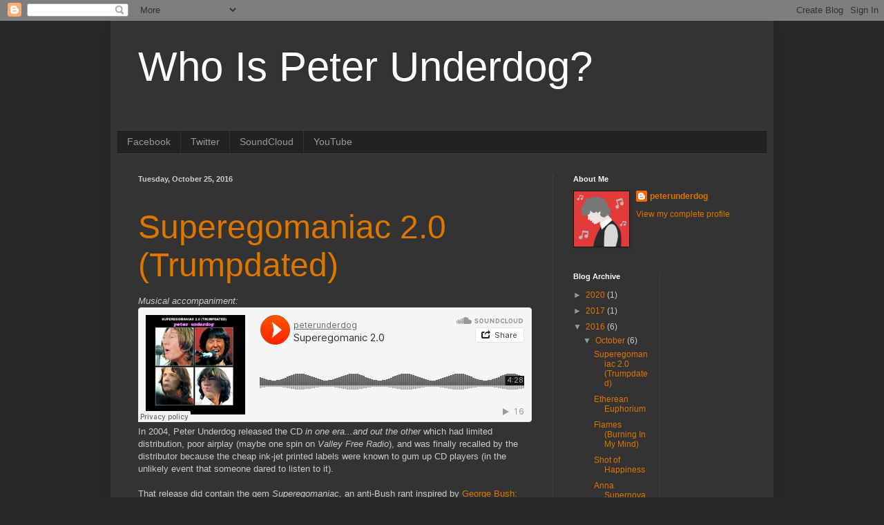

--- FILE ---
content_type: text/html; charset=UTF-8
request_url: https://peterunderdog.blogspot.com/2016/
body_size: 34606
content:
<!DOCTYPE html>
<html class='v2' dir='ltr' lang='en'>
<head>
<link href='https://www.blogger.com/static/v1/widgets/4128112664-css_bundle_v2.css' rel='stylesheet' type='text/css'/>
<meta content='width=1100' name='viewport'/>
<meta content='text/html; charset=UTF-8' http-equiv='Content-Type'/>
<meta content='blogger' name='generator'/>
<link href='https://peterunderdog.blogspot.com/favicon.ico' rel='icon' type='image/x-icon'/>
<link href='http://peterunderdog.blogspot.com/2016/' rel='canonical'/>
<link rel="alternate" type="application/atom+xml" title="Who Is Peter Underdog? - Atom" href="https://peterunderdog.blogspot.com/feeds/posts/default" />
<link rel="alternate" type="application/rss+xml" title="Who Is Peter Underdog? - RSS" href="https://peterunderdog.blogspot.com/feeds/posts/default?alt=rss" />
<link rel="service.post" type="application/atom+xml" title="Who Is Peter Underdog? - Atom" href="https://www.blogger.com/feeds/4517683929193577223/posts/default" />
<!--Can't find substitution for tag [blog.ieCssRetrofitLinks]-->
<meta content='http://peterunderdog.blogspot.com/2016/' property='og:url'/>
<meta content='Who Is Peter Underdog?' property='og:title'/>
<meta content='' property='og:description'/>
<title>Who Is Peter Underdog?: 2016</title>
<style id='page-skin-1' type='text/css'><!--
/*
-----------------------------------------------
Blogger Template Style
Name:     Simple
Designer: Blogger
URL:      www.blogger.com
----------------------------------------------- */
/* Content
----------------------------------------------- */
body {
font: normal normal 12px Verdana, Geneva, sans-serif;
color: #cccccc;
background: #292929 none repeat scroll top left;
padding: 0 40px 40px 40px;
}
html body .region-inner {
min-width: 0;
max-width: 100%;
width: auto;
}
h2 {
font-size: 22px;
}
a:link {
text-decoration:none;
color: #dd7700;
}
a:visited {
text-decoration:none;
color: #cc6600;
}
a:hover {
text-decoration:underline;
color: #cc6600;
}
.body-fauxcolumn-outer .fauxcolumn-inner {
background: transparent none repeat scroll top left;
_background-image: none;
}
.body-fauxcolumn-outer .cap-top {
position: absolute;
z-index: 1;
height: 400px;
width: 100%;
}
.body-fauxcolumn-outer .cap-top .cap-left {
width: 100%;
background: transparent none repeat-x scroll top left;
_background-image: none;
}
.content-outer {
-moz-box-shadow: 0 0 40px rgba(0, 0, 0, .15);
-webkit-box-shadow: 0 0 5px rgba(0, 0, 0, .15);
-goog-ms-box-shadow: 0 0 10px #333333;
box-shadow: 0 0 40px rgba(0, 0, 0, .15);
margin-bottom: 1px;
}
.content-inner {
padding: 10px 10px;
}
.content-inner {
background-color: #333333;
}
/* Header
----------------------------------------------- */
.header-outer {
background: transparent none repeat-x scroll 0 -400px;
_background-image: none;
}
.Header h1 {
font: normal normal 60px Impact, sans-serif;
color: #ffffff;
text-shadow: -1px -1px 1px rgba(0, 0, 0, .2);
}
.Header h1 a {
color: #ffffff;
}
.Header .description {
font-size: 140%;
color: #aaaaaa;
}
.header-inner .Header .titlewrapper {
padding: 22px 30px;
}
.header-inner .Header .descriptionwrapper {
padding: 0 30px;
}
/* Tabs
----------------------------------------------- */
.tabs-inner .section:first-child {
border-top: 1px solid #404040;
}
.tabs-inner .section:first-child ul {
margin-top: -1px;
border-top: 1px solid #404040;
border-left: 0 solid #404040;
border-right: 0 solid #404040;
}
.tabs-inner .widget ul {
background: #222222 none repeat-x scroll 0 -800px;
_background-image: none;
border-bottom: 1px solid #404040;
margin-top: 0;
margin-left: -30px;
margin-right: -30px;
}
.tabs-inner .widget li a {
display: inline-block;
padding: .6em 1em;
font: normal normal 14px Arial, Tahoma, Helvetica, FreeSans, sans-serif;
color: #999999;
border-left: 1px solid #333333;
border-right: 0 solid #404040;
}
.tabs-inner .widget li:first-child a {
border-left: none;
}
.tabs-inner .widget li.selected a, .tabs-inner .widget li a:hover {
color: #ffffff;
background-color: #000000;
text-decoration: none;
}
/* Columns
----------------------------------------------- */
.main-outer {
border-top: 0 solid #404040;
}
.fauxcolumn-left-outer .fauxcolumn-inner {
border-right: 1px solid #404040;
}
.fauxcolumn-right-outer .fauxcolumn-inner {
border-left: 1px solid #404040;
}
/* Headings
----------------------------------------------- */
div.widget > h2,
div.widget h2.title {
margin: 0 0 1em 0;
font: normal bold 11px Arial, Tahoma, Helvetica, FreeSans, sans-serif;
color: #ffffff;
}
/* Widgets
----------------------------------------------- */
.widget .zippy {
color: #999999;
text-shadow: 2px 2px 1px rgba(0, 0, 0, .1);
}
.widget .popular-posts ul {
list-style: none;
}
/* Posts
----------------------------------------------- */
h2.date-header {
font: normal bold 11px Arial, Tahoma, Helvetica, FreeSans, sans-serif;
}
.date-header span {
background-color: transparent;
color: #cccccc;
padding: inherit;
letter-spacing: inherit;
margin: inherit;
}
.main-inner {
padding-top: 30px;
padding-bottom: 30px;
}
.main-inner .column-center-inner {
padding: 0 15px;
}
.main-inner .column-center-inner .section {
margin: 0 15px;
}
.post {
margin: 0 0 25px 0;
}
h3.post-title, .comments h4 {
font: normal normal 48px Impact, sans-serif;
margin: .75em 0 0;
}
.post-body {
font-size: 110%;
line-height: 1.4;
position: relative;
}
.post-body img, .post-body .tr-caption-container, .Profile img, .Image img,
.BlogList .item-thumbnail img {
padding: 0;
background: #111111;
border: 1px solid #111111;
-moz-box-shadow: 1px 1px 5px rgba(0, 0, 0, .1);
-webkit-box-shadow: 1px 1px 5px rgba(0, 0, 0, .1);
box-shadow: 1px 1px 5px rgba(0, 0, 0, .1);
}
.post-body img, .post-body .tr-caption-container {
padding: 1px;
}
.post-body .tr-caption-container {
color: #cccccc;
}
.post-body .tr-caption-container img {
padding: 0;
background: transparent;
border: none;
-moz-box-shadow: 0 0 0 rgba(0, 0, 0, .1);
-webkit-box-shadow: 0 0 0 rgba(0, 0, 0, .1);
box-shadow: 0 0 0 rgba(0, 0, 0, .1);
}
.post-header {
margin: 0 0 1.5em;
line-height: 1.6;
font-size: 90%;
}
.post-footer {
margin: 20px -2px 0;
padding: 5px 10px;
color: #888888;
background-color: #303030;
border-bottom: 1px solid #444444;
line-height: 1.6;
font-size: 90%;
}
#comments .comment-author {
padding-top: 1.5em;
border-top: 1px solid #404040;
background-position: 0 1.5em;
}
#comments .comment-author:first-child {
padding-top: 0;
border-top: none;
}
.avatar-image-container {
margin: .2em 0 0;
}
#comments .avatar-image-container img {
border: 1px solid #111111;
}
/* Comments
----------------------------------------------- */
.comments .comments-content .icon.blog-author {
background-repeat: no-repeat;
background-image: url([data-uri]);
}
.comments .comments-content .loadmore a {
border-top: 1px solid #999999;
border-bottom: 1px solid #999999;
}
.comments .comment-thread.inline-thread {
background-color: #303030;
}
.comments .continue {
border-top: 2px solid #999999;
}
/* Accents
---------------------------------------------- */
.section-columns td.columns-cell {
border-left: 1px solid #404040;
}
.blog-pager {
background: transparent none no-repeat scroll top center;
}
.blog-pager-older-link, .home-link,
.blog-pager-newer-link {
background-color: #333333;
padding: 5px;
}
.footer-outer {
border-top: 0 dashed #bbbbbb;
}
/* Mobile
----------------------------------------------- */
body.mobile  {
background-size: auto;
}
.mobile .body-fauxcolumn-outer {
background: transparent none repeat scroll top left;
}
.mobile .body-fauxcolumn-outer .cap-top {
background-size: 100% auto;
}
.mobile .content-outer {
-webkit-box-shadow: 0 0 3px rgba(0, 0, 0, .15);
box-shadow: 0 0 3px rgba(0, 0, 0, .15);
}
.mobile .tabs-inner .widget ul {
margin-left: 0;
margin-right: 0;
}
.mobile .post {
margin: 0;
}
.mobile .main-inner .column-center-inner .section {
margin: 0;
}
.mobile .date-header span {
padding: 0.1em 10px;
margin: 0 -10px;
}
.mobile h3.post-title {
margin: 0;
}
.mobile .blog-pager {
background: transparent none no-repeat scroll top center;
}
.mobile .footer-outer {
border-top: none;
}
.mobile .main-inner, .mobile .footer-inner {
background-color: #333333;
}
.mobile-index-contents {
color: #cccccc;
}
.mobile-link-button {
background-color: #dd7700;
}
.mobile-link-button a:link, .mobile-link-button a:visited {
color: #ffffff;
}
.mobile .tabs-inner .section:first-child {
border-top: none;
}
.mobile .tabs-inner .PageList .widget-content {
background-color: #000000;
color: #ffffff;
border-top: 1px solid #404040;
border-bottom: 1px solid #404040;
}
.mobile .tabs-inner .PageList .widget-content .pagelist-arrow {
border-left: 1px solid #404040;
}

--></style>
<style id='template-skin-1' type='text/css'><!--
body {
min-width: 960px;
}
.content-outer, .content-fauxcolumn-outer, .region-inner {
min-width: 960px;
max-width: 960px;
_width: 960px;
}
.main-inner .columns {
padding-left: 0;
padding-right: 310px;
}
.main-inner .fauxcolumn-center-outer {
left: 0;
right: 310px;
/* IE6 does not respect left and right together */
_width: expression(this.parentNode.offsetWidth -
parseInt("0") -
parseInt("310px") + 'px');
}
.main-inner .fauxcolumn-left-outer {
width: 0;
}
.main-inner .fauxcolumn-right-outer {
width: 310px;
}
.main-inner .column-left-outer {
width: 0;
right: 100%;
margin-left: -0;
}
.main-inner .column-right-outer {
width: 310px;
margin-right: -310px;
}
#layout {
min-width: 0;
}
#layout .content-outer {
min-width: 0;
width: 800px;
}
#layout .region-inner {
min-width: 0;
width: auto;
}
body#layout div.add_widget {
padding: 8px;
}
body#layout div.add_widget a {
margin-left: 32px;
}
--></style>
<link href='https://www.blogger.com/dyn-css/authorization.css?targetBlogID=4517683929193577223&amp;zx=ce5463b5-fa19-41c9-9d27-3ca138b9be16' media='none' onload='if(media!=&#39;all&#39;)media=&#39;all&#39;' rel='stylesheet'/><noscript><link href='https://www.blogger.com/dyn-css/authorization.css?targetBlogID=4517683929193577223&amp;zx=ce5463b5-fa19-41c9-9d27-3ca138b9be16' rel='stylesheet'/></noscript>
<meta name='google-adsense-platform-account' content='ca-host-pub-1556223355139109'/>
<meta name='google-adsense-platform-domain' content='blogspot.com'/>

<!-- data-ad-client=ca-pub-2959483096231994 -->

</head>
<body class='loading variant-dark'>
<div class='navbar section' id='navbar' name='Navbar'><div class='widget Navbar' data-version='1' id='Navbar1'><script type="text/javascript">
    function setAttributeOnload(object, attribute, val) {
      if(window.addEventListener) {
        window.addEventListener('load',
          function(){ object[attribute] = val; }, false);
      } else {
        window.attachEvent('onload', function(){ object[attribute] = val; });
      }
    }
  </script>
<div id="navbar-iframe-container"></div>
<script type="text/javascript" src="https://apis.google.com/js/platform.js"></script>
<script type="text/javascript">
      gapi.load("gapi.iframes:gapi.iframes.style.bubble", function() {
        if (gapi.iframes && gapi.iframes.getContext) {
          gapi.iframes.getContext().openChild({
              url: 'https://www.blogger.com/navbar/4517683929193577223?origin\x3dhttps://peterunderdog.blogspot.com',
              where: document.getElementById("navbar-iframe-container"),
              id: "navbar-iframe"
          });
        }
      });
    </script><script type="text/javascript">
(function() {
var script = document.createElement('script');
script.type = 'text/javascript';
script.src = '//pagead2.googlesyndication.com/pagead/js/google_top_exp.js';
var head = document.getElementsByTagName('head')[0];
if (head) {
head.appendChild(script);
}})();
</script>
</div></div>
<div class='body-fauxcolumns'>
<div class='fauxcolumn-outer body-fauxcolumn-outer'>
<div class='cap-top'>
<div class='cap-left'></div>
<div class='cap-right'></div>
</div>
<div class='fauxborder-left'>
<div class='fauxborder-right'></div>
<div class='fauxcolumn-inner'>
</div>
</div>
<div class='cap-bottom'>
<div class='cap-left'></div>
<div class='cap-right'></div>
</div>
</div>
</div>
<div class='content'>
<div class='content-fauxcolumns'>
<div class='fauxcolumn-outer content-fauxcolumn-outer'>
<div class='cap-top'>
<div class='cap-left'></div>
<div class='cap-right'></div>
</div>
<div class='fauxborder-left'>
<div class='fauxborder-right'></div>
<div class='fauxcolumn-inner'>
</div>
</div>
<div class='cap-bottom'>
<div class='cap-left'></div>
<div class='cap-right'></div>
</div>
</div>
</div>
<div class='content-outer'>
<div class='content-cap-top cap-top'>
<div class='cap-left'></div>
<div class='cap-right'></div>
</div>
<div class='fauxborder-left content-fauxborder-left'>
<div class='fauxborder-right content-fauxborder-right'></div>
<div class='content-inner'>
<header>
<div class='header-outer'>
<div class='header-cap-top cap-top'>
<div class='cap-left'></div>
<div class='cap-right'></div>
</div>
<div class='fauxborder-left header-fauxborder-left'>
<div class='fauxborder-right header-fauxborder-right'></div>
<div class='region-inner header-inner'>
<div class='header section' id='header' name='Header'><div class='widget Header' data-version='1' id='Header1'>
<div id='header-inner'>
<div class='titlewrapper'>
<h1 class='title'>
<a href='https://peterunderdog.blogspot.com/'>
Who Is Peter Underdog?
</a>
</h1>
</div>
<div class='descriptionwrapper'>
<p class='description'><span>
</span></p>
</div>
</div>
</div></div>
</div>
</div>
<div class='header-cap-bottom cap-bottom'>
<div class='cap-left'></div>
<div class='cap-right'></div>
</div>
</div>
</header>
<div class='tabs-outer'>
<div class='tabs-cap-top cap-top'>
<div class='cap-left'></div>
<div class='cap-right'></div>
</div>
<div class='fauxborder-left tabs-fauxborder-left'>
<div class='fauxborder-right tabs-fauxborder-right'></div>
<div class='region-inner tabs-inner'>
<div class='tabs section' id='crosscol' name='Cross-Column'><div class='widget LinkList' data-version='1' id='LinkList1'>
<h2>Peter Underdog's Links</h2>
<div class='widget-content'>
<ul>
<li><a href='https://www.facebook.com/peterunderdogmusic'>Facebook</a></li>
<li><a href='http://twitter.com/peterunderdog'>Twitter</a></li>
<li><a href='http://soundcloud.com/peterunderdog'>SoundCloud</a></li>
<li><a href='https://www.youtube.com/watch?v=_m1-u-wZV5w'>YouTube</a></li>
</ul>
<div class='clear'></div>
</div>
</div></div>
<div class='tabs no-items section' id='crosscol-overflow' name='Cross-Column 2'></div>
</div>
</div>
<div class='tabs-cap-bottom cap-bottom'>
<div class='cap-left'></div>
<div class='cap-right'></div>
</div>
</div>
<div class='main-outer'>
<div class='main-cap-top cap-top'>
<div class='cap-left'></div>
<div class='cap-right'></div>
</div>
<div class='fauxborder-left main-fauxborder-left'>
<div class='fauxborder-right main-fauxborder-right'></div>
<div class='region-inner main-inner'>
<div class='columns fauxcolumns'>
<div class='fauxcolumn-outer fauxcolumn-center-outer'>
<div class='cap-top'>
<div class='cap-left'></div>
<div class='cap-right'></div>
</div>
<div class='fauxborder-left'>
<div class='fauxborder-right'></div>
<div class='fauxcolumn-inner'>
</div>
</div>
<div class='cap-bottom'>
<div class='cap-left'></div>
<div class='cap-right'></div>
</div>
</div>
<div class='fauxcolumn-outer fauxcolumn-left-outer'>
<div class='cap-top'>
<div class='cap-left'></div>
<div class='cap-right'></div>
</div>
<div class='fauxborder-left'>
<div class='fauxborder-right'></div>
<div class='fauxcolumn-inner'>
</div>
</div>
<div class='cap-bottom'>
<div class='cap-left'></div>
<div class='cap-right'></div>
</div>
</div>
<div class='fauxcolumn-outer fauxcolumn-right-outer'>
<div class='cap-top'>
<div class='cap-left'></div>
<div class='cap-right'></div>
</div>
<div class='fauxborder-left'>
<div class='fauxborder-right'></div>
<div class='fauxcolumn-inner'>
</div>
</div>
<div class='cap-bottom'>
<div class='cap-left'></div>
<div class='cap-right'></div>
</div>
</div>
<!-- corrects IE6 width calculation -->
<div class='columns-inner'>
<div class='column-center-outer'>
<div class='column-center-inner'>
<div class='main section' id='main' name='Main'><div class='widget Blog' data-version='1' id='Blog1'>
<div class='blog-posts hfeed'>

          <div class="date-outer">
        
<h2 class='date-header'><span>Tuesday, October 25, 2016</span></h2>

          <div class="date-posts">
        
<div class='post-outer'>
<div class='post hentry uncustomized-post-template' itemprop='blogPost' itemscope='itemscope' itemtype='http://schema.org/BlogPosting'>
<meta content='https://blogger.googleusercontent.com/img/b/R29vZ2xl/AVvXsEhxFs7vEvAMB1B-lUR8hyphenhyphenFSOMlDv6ycEwuzC0p1HOc4uQ4AI7msyD3gUhF_mz_4eq4gScVyLcaHocofX9CynKAIzRDRs3Q61NW5rCEc7MsQqX_0515I3AN1m6lpkTWuwGaK3WKj2_l6xzQP/s200/super-ego-maniac.png' itemprop='image_url'/>
<meta content='4517683929193577223' itemprop='blogId'/>
<meta content='4287808961251207896' itemprop='postId'/>
<a name='4287808961251207896'></a>
<h3 class='post-title entry-title' itemprop='name'>
<a href='https://peterunderdog.blogspot.com/2016/10/superegomaniac-20-trumpdated.html'>Superegomaniac 2.0 (Trumpdated)</a>
</h3>
<div class='post-header'>
<div class='post-header-line-1'></div>
</div>
<div class='post-body entry-content' id='post-body-4287808961251207896' itemprop='description articleBody'>
<span style="font-family: &quot;verdana&quot; , sans-serif;"><i>Musical accompaniment:</i></span><br />
<iframe frameborder="no" height="166" scrolling="no" src="https://w.soundcloud.com/player/?url=https%3A//api.soundcloud.com/tracks/312130752&amp;color=ff5500&amp;auto_play=false&amp;hide_related=false&amp;show_comments=true&amp;show_user=true&amp;show_reposts=false" width="100%"></iframe>

<br />
<span style="font-family: &quot;verdana&quot; , sans-serif;">In 2004, Peter Underdog released the CD <i>in one era...and out the other </i>which had limited distribution, poor airplay (maybe one spin on <i>Valley Free Radio</i>), and was finally recalled by the distributor because the cheap ink-jet printed labels were known to gum up CD players (in the unlikely event that someone dared to listen to it).</span><br />
<span style="font-family: &quot;verdana&quot; , sans-serif;"><br /></span>
<span style="font-family: &quot;verdana&quot; , sans-serif;">That release did contain the gem <i>Superegomaniac, </i>an anti-Bush rant inspired by <a href="http://tarpley.net/online-books/george-bush-the-unauthorized-biography/" target="_blank">George Bush: The Unauthorized Biography</a>, and by the Iraq war. The lyrics were (in part)</span><br />
<span style="font-family: &quot;verdana&quot; , sans-serif;"><br /></span>
<span style="font-family: &quot;arial&quot; , &quot;helvetica&quot; , sans-serif; font-size: xx-small;">SUPEREGOMANIAC (c) 2004 Peter Underdog</span><br />
<span style="font-family: &quot;arial&quot; , &quot;helvetica&quot; , sans-serif; font-size: xx-small;"><br /></span>
<span style="font-family: &quot;arial&quot; , &quot;helvetica&quot; , sans-serif; font-size: xx-small;">scion of hera and zeus himself</span><br />
<span style="font-family: &quot;arial&quot; , &quot;helvetica&quot; , sans-serif; font-size: xx-small;">center of the universe</span><br />
<span style="font-family: &quot;arial&quot; , &quot;helvetica&quot; , sans-serif; font-size: xx-small;">heir to the keys of the regal buick</span><br />
<span style="font-family: &quot;arial&quot; , &quot;helvetica&quot; , sans-serif; font-size: xx-small;">blew out the fkn tranny doing donuts in reverse</span><br />
<span style="font-family: &quot;arial&quot; , &quot;helvetica&quot; , sans-serif; font-size: xx-small;"><br /></span>
<span style="font-family: &quot;arial&quot; , &quot;helvetica&quot; , sans-serif; font-size: xx-small;">it's not i'm antisocial</span><br />
<span style="font-family: &quot;arial&quot; , &quot;helvetica&quot; , sans-serif; font-size: xx-small;">it's just a function of the half-life of my zoloft</span><br />
<span style="font-family: &quot;arial&quot; , &quot;helvetica&quot; , sans-serif; font-size: xx-small;">my attention span's unfocal</span><br />
<span style="font-family: &quot;arial&quot; , &quot;helvetica&quot; , sans-serif; font-size: xx-small;">but it's long enough to tell you that you better....</span><br />
<span style="font-family: &quot;arial&quot; , &quot;helvetica&quot; , sans-serif; font-size: xx-small;"><br /></span>
<span style="font-family: &quot;arial&quot; , &quot;helvetica&quot; , sans-serif; font-size: xx-small;">it's my way or the superhighway</span><br />
<span style="font-family: &quot;arial&quot; , &quot;helvetica&quot; , sans-serif; font-size: xx-small;">and you're not gonna get your money back</span><br />
<span style="font-family: &quot;arial&quot; , &quot;helvetica&quot; , sans-serif; font-size: xx-small;">it's my way or the superhighway</span><br />
<span style="font-family: &quot;arial&quot; , &quot;helvetica&quot; , sans-serif; font-size: xx-small;">go have yourself a spaz attack</span><br />
<span style="font-family: &quot;arial&quot; , &quot;helvetica&quot; , sans-serif; font-size: xx-small;">it's my way or the superhighway</span><br />
<span style="font-family: &quot;arial&quot; , &quot;helvetica&quot; , sans-serif; font-size: xx-small;">i'm a super-ego-maniac</span><br />
<span style="font-family: &quot;arial&quot; , &quot;helvetica&quot; , sans-serif; font-size: xx-small;"><br /></span>
<span style="font-family: &quot;arial&quot; , &quot;helvetica&quot; , sans-serif; font-size: xx-small;">scion of the traitors and the warlords</span><br />
<span style="font-family: &quot;arial&quot; , &quot;helvetica&quot; , sans-serif; font-size: xx-small;">they say someday i might be president</span><br />
<span style="font-family: &quot;arial&quot; , &quot;helvetica&quot; , sans-serif; font-size: xx-small;">i'll be the jumpstarter of armageddon</span><br />
<span style="font-family: &quot;arial&quot; , &quot;helvetica&quot; , sans-serif; font-size: xx-small;">carpetbombing innocents</span><br />
<span style="font-family: &quot;arial&quot; , &quot;helvetica&quot; , sans-serif; font-size: xx-small;"><br /></span>
<span style="font-family: &quot;arial&quot; , &quot;helvetica&quot; , sans-serif; font-size: xx-small;">my politics aren't local</span><br />
<span style="font-family: &quot;arial&quot; , &quot;helvetica&quot; , sans-serif; font-size: xx-small;">they extend to the end of the galaxy</span><br />
<span style="font-family: &quot;arial&quot; , &quot;helvetica&quot; , sans-serif; font-size: xx-small;">my attention span's unfocal</span><br />
<span style="font-family: &quot;arial&quot; , &quot;helvetica&quot; , sans-serif; font-size: xx-small;"></span><br />
<span style="font-family: &quot;arial&quot; , &quot;helvetica&quot; , sans-serif; font-size: xx-small;">but it's long enough to tell you freedom's no longer free</span><br />
<div>
<br /></div>
<div>
<span style="font-family: &quot;verdana&quot; , sans-serif;">Not exactly a <a href="http://www.vox.com/2016/10/8/13212558/billy-bush-donald-trump-rape-culture" target="_blank">little hug for the Bushie</a>. Peter Underdog, who makes no attempts to hide the fact that he is a member of the <a href="https://en.wikipedia.org/wiki/Democrat_Party_(epithet)" target="_blank">Democrat party</a>, says that original track from <i>in one era... </i>will be remixed and re-released "real soon now".</span></div>
<div>
<span style="font-family: &quot;verdana&quot; , sans-serif;"><br /></span></div>
<div>
<span style="font-family: &quot;verdana&quot; , sans-serif;">In the meantime, he has 'trumpdated' this old tune with new lyrics about you-know-who. This release is designated <i>Superegomaniac 2.0 </i>as it is a major update of the original. Any incremental updates will be designated with minor decimal version numbers, 2.1, 2.2, etc.&nbsp;</span></div>
<div>
<span style="font-family: &quot;verdana&quot; , sans-serif;"><br /></span></div>
<div>
<span style="font-family: &quot;verdana&quot; , sans-serif;">Now is a good time to release 2.0, since this could all be old news in a couple of weeks.&nbsp;</span><br />
<span style="font-family: &quot;verdana&quot; , sans-serif;"><br /></span>
<br />
<div class="separator" style="clear: both; text-align: center;">
<a href="https://blogger.googleusercontent.com/img/b/R29vZ2xl/AVvXsEhxFs7vEvAMB1B-lUR8hyphenhyphenFSOMlDv6ycEwuzC0p1HOc4uQ4AI7msyD3gUhF_mz_4eq4gScVyLcaHocofX9CynKAIzRDRs3Q61NW5rCEc7MsQqX_0515I3AN1m6lpkTWuwGaK3WKj2_l6xzQP/s1600/super-ego-maniac.png" imageanchor="1" style="margin-left: 1em; margin-right: 1em;"><img border="0" height="200" src="https://blogger.googleusercontent.com/img/b/R29vZ2xl/AVvXsEhxFs7vEvAMB1B-lUR8hyphenhyphenFSOMlDv6ycEwuzC0p1HOc4uQ4AI7msyD3gUhF_mz_4eq4gScVyLcaHocofX9CynKAIzRDRs3Q61NW5rCEc7MsQqX_0515I3AN1m6lpkTWuwGaK3WKj2_l6xzQP/s200/super-ego-maniac.png" width="200" /></a></div>
<span style="font-family: &quot;verdana&quot; , sans-serif;"><br /></span></div>
<div>
<span style="font-family: &quot;verdana&quot; , sans-serif;"><br /></span></div>
<div>
<span style="font-family: &quot;verdana&quot; , sans-serif;">"Hey Donald, Peter Underdog wrote a song about you." Donald: "I don't know Peter Underdog. I never met Peter Underdog. Who is Peter Underdog?"</span></div>
<div>
<span style="font-family: &quot;verdana&quot; , sans-serif;"><br /></span></div>
<div style='clear: both;'></div>
</div>
<div class='post-footer'>
<div class='post-footer-line post-footer-line-1'>
<span class='post-author vcard'>
Posted by
<span class='fn' itemprop='author' itemscope='itemscope' itemtype='http://schema.org/Person'>
<meta content='https://www.blogger.com/profile/00462111499342635392' itemprop='url'/>
<a class='g-profile' href='https://www.blogger.com/profile/00462111499342635392' rel='author' title='author profile'>
<span itemprop='name'>peterunderdog</span>
</a>
</span>
</span>
<span class='post-timestamp'>
at
<meta content='http://peterunderdog.blogspot.com/2016/10/superegomaniac-20-trumpdated.html' itemprop='url'/>
<a class='timestamp-link' href='https://peterunderdog.blogspot.com/2016/10/superegomaniac-20-trumpdated.html' rel='bookmark' title='permanent link'><abbr class='published' itemprop='datePublished' title='2016-10-25T07:17:00-07:00'>7:17&#8239;AM</abbr></a>
</span>
<span class='post-comment-link'>
<a class='comment-link' href='https://peterunderdog.blogspot.com/2016/10/superegomaniac-20-trumpdated.html#comment-form' onclick=''>
1 comment:
  </a>
</span>
<span class='post-icons'>
<span class='item-control blog-admin pid-1370805740'>
<a href='https://www.blogger.com/post-edit.g?blogID=4517683929193577223&postID=4287808961251207896&from=pencil' title='Edit Post'>
<img alt='' class='icon-action' height='18' src='https://resources.blogblog.com/img/icon18_edit_allbkg.gif' width='18'/>
</a>
</span>
</span>
<div class='post-share-buttons goog-inline-block'>
<a class='goog-inline-block share-button sb-email' href='https://www.blogger.com/share-post.g?blogID=4517683929193577223&postID=4287808961251207896&target=email' target='_blank' title='Email This'><span class='share-button-link-text'>Email This</span></a><a class='goog-inline-block share-button sb-blog' href='https://www.blogger.com/share-post.g?blogID=4517683929193577223&postID=4287808961251207896&target=blog' onclick='window.open(this.href, "_blank", "height=270,width=475"); return false;' target='_blank' title='BlogThis!'><span class='share-button-link-text'>BlogThis!</span></a><a class='goog-inline-block share-button sb-twitter' href='https://www.blogger.com/share-post.g?blogID=4517683929193577223&postID=4287808961251207896&target=twitter' target='_blank' title='Share to X'><span class='share-button-link-text'>Share to X</span></a><a class='goog-inline-block share-button sb-facebook' href='https://www.blogger.com/share-post.g?blogID=4517683929193577223&postID=4287808961251207896&target=facebook' onclick='window.open(this.href, "_blank", "height=430,width=640"); return false;' target='_blank' title='Share to Facebook'><span class='share-button-link-text'>Share to Facebook</span></a><a class='goog-inline-block share-button sb-pinterest' href='https://www.blogger.com/share-post.g?blogID=4517683929193577223&postID=4287808961251207896&target=pinterest' target='_blank' title='Share to Pinterest'><span class='share-button-link-text'>Share to Pinterest</span></a>
</div>
</div>
<div class='post-footer-line post-footer-line-2'>
<span class='post-labels'>
</span>
</div>
<div class='post-footer-line post-footer-line-3'>
<span class='post-location'>
</span>
</div>
</div>
</div>
</div>

          </div></div>
        

          <div class="date-outer">
        
<h2 class='date-header'><span>Friday, October 21, 2016</span></h2>

          <div class="date-posts">
        
<div class='post-outer'>
<div class='post hentry uncustomized-post-template' itemprop='blogPost' itemscope='itemscope' itemtype='http://schema.org/BlogPosting'>
<meta content='https://i.ytimg.com/vi/AyTztJmvQEE/0.jpg' itemprop='image_url'/>
<meta content='4517683929193577223' itemprop='blogId'/>
<meta content='3771109427004145372' itemprop='postId'/>
<a name='3771109427004145372'></a>
<h3 class='post-title entry-title' itemprop='name'>
<a href='https://peterunderdog.blogspot.com/2016/10/etherean-euphorium.html'>Etherean Euphorium</a>
</h3>
<div class='post-header'>
<div class='post-header-line-1'></div>
</div>
<div class='post-body entry-content' id='post-body-3771109427004145372' itemprop='description articleBody'>
<span style="font-family: &quot;verdana&quot; , sans-serif;"><i>Musical Accompaniment:</i></span><br />
<iframe frameborder="no" height="166" scrolling="no" src="https://w.soundcloud.com/player/?url=https%3A//api.soundcloud.com/tracks/312130322&amp;color=ff5500&amp;auto_play=false&amp;hide_related=false&amp;show_comments=true&amp;show_user=true&amp;show_reposts=false" width="100%"></iframe>

<span style="font-family: &quot;verdana&quot; , sans-serif;"><i><br /></i></span>
<span style="font-family: &quot;verdana&quot; , sans-serif;"><br /></span>
<span style="font-family: &quot;verdana&quot; , sans-serif;">This blog took a few days off so that the author could put finishing touches on the demo of&nbsp;<a href="http://peterunderdog.blogspot.com/2016/10/shot-of-happiness.html" target="_blank">Shot of Happiness</a>. Now 'in the can', the tune is ready to hit the charts and make Bruce and the Hip-Replacements a household name.</span><br />
<span style="font-family: &quot;verdana&quot; , sans-serif;"><br /></span>
<span style="font-family: &quot;verdana&quot; , sans-serif;">Before getting down the business of explaining more about Peter Underdog's fascination with all things Ether Dome, there is an amusing story to relate about the recording process. The tune features twin synth solos, played on a Korg Kronos. These solos were recorded last, after all other tracks were done, and during the recording process, those gaps were filled by placeholders consisting of vocal renditions of the synth solos performed by our hero into an SM-58. After the first solo was 'in the can', the producer suggested a shortcut for the second one: use Ableton's 'Convert Melody to MIDI' feature to convert the vocalese solo into MIDI, then feed the resulting MIDI into the Kronos -- done and done! Unfortunately, the results were not quite 'pro quality':</span><br />
<span style="font-family: &quot;verdana&quot; , sans-serif;"><br /></span>
<br />
<div class="separator" style="clear: both; text-align: center;">
<iframe allowfullscreen="" class="YOUTUBE-iframe-video" data-thumbnail-src="https://i.ytimg.com/vi/AyTztJmvQEE/0.jpg" frameborder="0" height="266" src="https://www.youtube.com/embed/AyTztJmvQEE?feature=player_embedded" width="320"></iframe></div>
<br />
<span style="font-family: &quot;verdana&quot; , sans-serif;"><br /></span>
<span style="font-family: &quot;verdana&quot; , sans-serif;">The solo was played the old-fashioned way, put into the same 'can' with the other solo, and now we can get down to business.</span><br />
<span style="font-family: &quot;verdana&quot; , sans-serif;"><br /></span>
<span style="font-family: &quot;verdana&quot; , sans-serif;">The Ether Dome, located in BeanTown, Mass, at the current site of the Mass Production Hospital, was t</span><span style="font-family: &quot;verdana&quot; , sans-serif;">he site of&nbsp;</span><span style="font-family: &quot;verdana&quot; , sans-serif;">8,000 surgeries between 1821 and 1868. T</span><span style="font-family: &quot;verdana&quot; , sans-serif;">he first surgery under anesthesia was performed there on October 16, 1846. Here is an actual photograph of the procedure. Notice all the surgical masks.</span><br />
<br />
<div class="separator" style="clear: both; text-align: center;">
<a href="https://blogger.googleusercontent.com/img/b/R29vZ2xl/AVvXsEiZGA9M3qN48_vDCJ0sYIOdvF2XXoybmvbQC17Gbqriuqi3ufUEFUUBLdWUIgxsrCJCtAmKJoYgQpnuYfZHPfRLoRMmoTGKBPk4LuGCnCVqkO8Ca1AOQL-WUBx7I3jvYJdMJzXQlgOOfJZh/s1600/etherdome_painting.jpg" imageanchor="1" style="font-family: &quot;Times New Roman&quot;; margin-left: 1em; margin-right: 1em;"><img border="0" height="242" src="https://blogger.googleusercontent.com/img/b/R29vZ2xl/AVvXsEiZGA9M3qN48_vDCJ0sYIOdvF2XXoybmvbQC17Gbqriuqi3ufUEFUUBLdWUIgxsrCJCtAmKJoYgQpnuYfZHPfRLoRMmoTGKBPk4LuGCnCVqkO8Ca1AOQL-WUBx7I3jvYJdMJzXQlgOOfJZh/s320/etherdome_painting.jpg" width="320" /></a></div>
<div class="separator" style="clear: both; text-align: center;">
<br /></div>
<span style="font-family: &quot;verdana&quot; , sans-serif;">OK, it's a painting. There is a monument commemorating this event in the Public Garden. The inscription "<a href="http://anesthesiology.pubs.asahq.org/article.aspx?articleid=1931389" target="_blank">written in granite</a>", reads:</span><br />
<span style="font-family: &quot;verdana&quot; , sans-serif;"><br /></span>
<br />
<div style="text-align: center;">
<span style="font-family: &quot;helvetica neue&quot; , &quot;arial&quot; , &quot;helvetica&quot; , sans-serif; font-size: x-small;">TO COMMEMORATE</span></div>
<div style="text-align: center;">
<span style="font-family: &quot;helvetica neue&quot; , &quot;arial&quot; , &quot;helvetica&quot; , sans-serif; font-size: x-small;">THE DISCOVERY</span></div>
<div style="text-align: center;">
<span style="font-family: &quot;helvetica neue&quot; , &quot;arial&quot; , &quot;helvetica&quot; , sans-serif; font-size: x-small;">THAT THE INHALING OF ETHER</span></div>
<div style="text-align: center;">
<span style="font-family: &quot;helvetica neue&quot; , &quot;arial&quot; , &quot;helvetica&quot; , sans-serif; font-size: x-small;">CAUSES INSENSIBILITY TO PAIN</span></div>
<div style="text-align: center;">
<span style="font-family: &quot;helvetica neue&quot; , &quot;arial&quot; , &quot;helvetica&quot; , sans-serif; font-size: x-small;">FIRST PROVED TO THE WORLD</span></div>
<div style="text-align: center;">
<span style="font-family: &quot;helvetica neue&quot; , &quot;arial&quot; , &quot;helvetica&quot; , sans-serif; font-size: x-small;">AT THE</span></div>
<div style="text-align: center;">
<span style="font-family: &quot;helvetica neue&quot; , &quot;arial&quot; , &quot;helvetica&quot; , sans-serif; font-size: x-small;">MASS GENERAL HOSPITAL</span></div>
<div style="text-align: center;">
<span style="font-family: &quot;helvetica neue&quot; , &quot;arial&quot; , &quot;helvetica&quot; , sans-serif; font-size: x-small;">IN BOSTON</span></div>
<div style="text-align: center;">
<span style="font-family: &quot;helvetica neue&quot; , &quot;arial&quot; , &quot;helvetica&quot; , sans-serif; font-size: x-small;">OCTOBER A.D.MDCCCXLVI</span></div>
<span style="font-family: &quot;verdana&quot; , sans-serif;"><br /></span>
<br />
<span style="font-family: &quot;verdana&quot; , sans-serif;">&nbsp;</span><a href="https://blogger.googleusercontent.com/img/b/R29vZ2xl/AVvXsEiS4I3TJrnFYAgOy8Vgr-0gjgjLLUO7DzwnhFHSMAr_daD_1ibniNxK48rjdTyclMn8poSrLjrsykOiYD0Clg0F6uf-azMULU0wMDCI1lsfZdJjPCiL_ueF2ZsJrYbu9MfuTLN5OzV-od1K/s1600/EtherMmnt1.JPG" imageanchor="1" style="margin-left: 1em; margin-right: 1em; text-align: center;"><img border="0" height="240" src="https://blogger.googleusercontent.com/img/b/R29vZ2xl/AVvXsEiS4I3TJrnFYAgOy8Vgr-0gjgjLLUO7DzwnhFHSMAr_daD_1ibniNxK48rjdTyclMn8poSrLjrsykOiYD0Clg0F6uf-azMULU0wMDCI1lsfZdJjPCiL_ueF2ZsJrYbu9MfuTLN5OzV-od1K/s320/EtherMmnt1.JPG" width="320" /></a><br />
<br />
<span style="font-family: &quot;verdana&quot; , sans-serif;">Pete Mafoosky would never huff ether, even though he would spend more time than the average person in operating theaters, including the one at the former site of the Ether Dome. As an eight-year-old child, he would run around working on his impossible science experiments ("Won't work!" -- his brother Andre), and burning and blowing up shit wearing his Underdog costume that Mom had made him. This costume consisted of handmade dog ears made of felt ("real material dog ears" according to Pete), and a headband to hold said ears on head; a bright red lycra spandex long-sleeve warm-up shirt, to which had been affixed a white "U" (see this blog's favicon, for example); and, finally, a cape. Pete was afraid to wear the cape at first, thinking that it would really give him the power to fly through the sky like his hero. Not to worry though -- the cape's powers of flight had been partially neutralized so that High Flight was not possible.</span><br />
<span style="font-family: &quot;verdana&quot; , sans-serif;"><br /></span>
<span style="font-family: &quot;verdana&quot; , sans-serif;">Pete began to have trouble running around and getting around in general, even assisted by his limited cape power. He also had repeated bouts with pneumonia that would hospitalize him for days at a time. During one hospital stay, one resident, who was a good example of the smartness of young doctors in training, noticed notching on Pete's ribs in a chest X-ray. The resident made the correct diagnosis: Pete's aorta had a bottleneck in it called a "coarctation" which, along with the intercostal arteries downstream, had caused the notching.</span><br />
<br />
<span style="font-family: &quot;verdana&quot; , sans-serif;">It was off to the medical big leagues in BeanTown for Pete and his parents, seeking out Dr. <a href="https://en.wikipedia.org/wiki/Robert_Edward_Gross" target="_blank">Robert E. Gross</a> at&nbsp;</span><span style="font-family: &quot;verdana&quot; , sans-serif;">Mass Childrens Medical Center (MCMC). Dr Gross was the first surgeon in the USSA to repair a congenital heart defect, ligating a <a href="http://www.heart.org/HEARTORG/Conditions/CongenitalHeartDefects/AboutCongenitalHeartDefects/Patent-Ductus-Arteriosus-PDA_UCM_307032_Article.jsp#.WAaoM-ArLIU" target="_blank">patent ductus arteriosus</a>&nbsp;in a yoinung female patient in 1938.</span><br />
<span style="font-family: &quot;verdana&quot; , sans-serif;"><br /></span>
<span style="font-family: &quot;verdana&quot; , sans-serif;">When Pete and his parents arrived at MCMC&nbsp;</span><span style="font-family: &quot;verdana&quot; , sans-serif;">for preadmission processing, they were sent to a waiting room with toys, Legos and train sets. Pete gravitated right past those to the blackboard. His young mathematical mind was fascinated by the MCMC acronym and he was already pretty agile with algebra. He wrote this series of equations on the blackboard:</span><br />
<span style="font-family: &quot;verdana&quot; , sans-serif;"><br /></span>
<br />
<div style="text-align: center;">
<span style="font-family: &quot;verdana&quot; , sans-serif;">mcmc = m(mc<sup>2</sup>) = mE &nbsp; &nbsp;&nbsp;</span></div>
<div style="text-align: center;">
<span style="font-family: &quot;verdana&quot; , sans-serif;"><br /></span></div>
<span style="font-family: &quot;verdana&quot; , sans-serif;"><span style="font-family: &quot;verdana&quot; , sans-serif;">After 'intake processing', Pete and his parents were led to a large room with several hospital beds occupied by other child-sized patients. With surgery scheduled for the next morning, there was pre-op testing to be done, along with visits from lab techs, doctors, nurses, and a hockey player.</span></span><br />
<span style="font-family: &quot;verdana&quot; , sans-serif;"><span style="font-family: &quot;verdana&quot; , sans-serif;"><br /></span></span>
<span style="font-family: &quot;verdana&quot; , sans-serif;"><span style="font-family: &quot;verdana&quot; , sans-serif;">The hockey player was a mountainous man named Kenn Lodge, a forward for the&nbsp;</span></span><span style="font-family: &quot;verdana&quot; , sans-serif;">NHL BeanTown Ursa Majors,&nbsp;</span><span style="font-family: &quot;verdana&quot; , sans-serif;">who skated on a line with legends Cashman and Esposito. Jerry had called the Ursa Majors media relations office to see if any players were available to visit a young kid who was 'going under the knife'. Lodge was obviously a hockey player because he entered with a hockey stick in hand, signed by the Ursa Majors, including his line-mates, along with Bucyk, Cheevers, Orr, Sanderson, and <a href="http://www.moviemistakes.com/film1787" target="_blank">Ribchimpsky</a>. Lodge stayed for a few minutes, talking hockey, going under the knife, etc. until his shift was over.</span><br />
<span style="font-family: &quot;verdana&quot; , sans-serif;"><br /></span>
<span style="font-family: &quot;verdana&quot; , sans-serif;">The next visitor was one Dr. Asif (as if!), the anesthesiologist. He came to discuss what would happen the next morning when he would come in early to send his young patient to Lala Land. He would not be using any ether, but he said that he would start with nitrous oxide. Noticing the college level chemistry book that Pete had brought with him to research new impossible projects while hospitalized, Dr. Asif decided to give Pete a little pop quiz. "Do you know the formula for nitrous oxide?"</span><br />
<span style="font-family: &quot;verdana&quot; , sans-serif;"><br /></span>
<span style="font-family: &quot;verdana&quot; , sans-serif;">"What is NO<sub>2</sub>?" he answered Jeopardy style. The host of Jeopardy in those days was still Art Fleming as the Alex Trebek era with the jazzed-up theme song had yet to begin.</span><br />
<span style="font-family: &quot;verdana&quot; , sans-serif;"><br /></span><span style="font-family: &quot;verdana&quot; , sans-serif;">Dr. Asif frowned. "Oh, sorry, that's the formula for nitrogen dioxide, a noxious gas. Nitrous oxide is N<sub>2</sub>O. What parting gifts do we have for him, Johnny?"</span><br />
<span style="font-family: &quot;verdana&quot; , sans-serif;"><br /></span>
<span style="font-family: &quot;verdana&quot; , sans-serif;">Pete was pretty conversant with chemicals having spent many a Friday afternoon at the Science Museum with his Mom staring at a periodic table display complete with actual samples of the elements in their slots. Volatile elements like sodium were in oil, dangerous ones like uranium were absent, and of course, a good old magnesium strip, like the ones Pete and Andre liked to burn in their garage, occupied its proper place. Sadly, our hero missed his shot at a "BRAND NEW CAR" by swapping a "2" and an "O".</span><br />
<span style="font-family: &quot;verdana&quot; , sans-serif;"><br /></span>
<span style="font-family: &quot;verdana&quot; , sans-serif;">The next morning, Dr. Asif showed up early as promised and started to administer the&nbsp;</span><span style="font-family: &quot;verdana&quot; , sans-serif;">N</span><sub style="font-family: verdana, sans-serif;">2</sub><span style="font-family: &quot;verdana&quot; , sans-serif;">O. Dr. Gross performed his wizardry, making a repair that came with a lifetime warranty.</span><br />
<span style="font-family: &quot;verdana&quot; , sans-serif;"><br /></span>
<span style="font-family: &quot;verdana&quot; , sans-serif;">We now fast forward 19 years. Pete is a graduate student in mathematics at Orange University in Onondaga County, NY. He is learning his first facts about the finitistic dimension conjecture, but has also lost an enormous amount of weight, has heart palpitations, and experiences spectacular geometric visual disturbances. Since the weight loss suggests a thyroid problem of some kind, we now introduce Dr. Daavid Sweeten, the Orange Medical Center neuroendocrinologist who would diagnose Pete's TSH-secreting pituitary macroadenoma -- one of only 55 such cases known in the USSA. The diagnosis was confirmed by an MRI scan.</span><br />
<br />
<br />
<a href="https://blogger.googleusercontent.com/img/b/R29vZ2xl/AVvXsEhmk_F20E1CoczyrZTPD6CGiDTVKjSt3o2Ur46O-U8uK_DCQThMtUu8OS54CGn5XYK4cRozN4XWJjFAORZjtL8xnhO2gmtfC6epFxnPztG9p0WrtMLHIwIwwKAx2ZbPFdZmYj1_hhLY7NWE/s1600/IMG_2505.JPG" imageanchor="1" style="margin-left: 1em; margin-right: 1em; text-align: center;"><img border="0" height="320" src="https://blogger.googleusercontent.com/img/b/R29vZ2xl/AVvXsEhmk_F20E1CoczyrZTPD6CGiDTVKjSt3o2Ur46O-U8uK_DCQThMtUu8OS54CGn5XYK4cRozN4XWJjFAORZjtL8xnhO2gmtfC6epFxnPztG9p0WrtMLHIwIwwKAx2ZbPFdZmYj1_hhLY7NWE/s320/IMG_2505.JPG" width="240" /></a><a href="https://blogger.googleusercontent.com/img/b/R29vZ2xl/AVvXsEjFvTocOvGJ_SKyqEbTZTtUlPrB47AMKTD9YwEeboZc4LHxJwVoiZWwrsDIoxr8IJut2irLz84xdsReIwpxQvzKeN5dSBRtQxktKYsE2SgFCRb0aJFoZAnveR7_lcodwbcvClhCarEOjugq/s1600/IMG_2506.JPG" imageanchor="1" style="margin-left: 1em; margin-right: 1em; text-align: center;"><img border="0" height="320" src="https://blogger.googleusercontent.com/img/b/R29vZ2xl/AVvXsEjFvTocOvGJ_SKyqEbTZTtUlPrB47AMKTD9YwEeboZc4LHxJwVoiZWwrsDIoxr8IJut2irLz84xdsReIwpxQvzKeN5dSBRtQxktKYsE2SgFCRb0aJFoZAnveR7_lcodwbcvClhCarEOjugq/s320/IMG_2506.JPG" width="240" /></a><br />
<span style="font-family: &quot;verdana&quot; , sans-serif;"><br /></span>
<span style="font-family: &quot;verdana&quot; , sans-serif;"><br /></span><br />
<span style="font-family: &quot;verdana&quot; , sans-serif;">The treatment of choice is of course surgery, but Dr. Sweeten first wants to try treatment with a newly developed drug called octostatin, which must be refrigerated, and injected like insulin three times daily. The drug is expensive and available only at the hospital pharmacy, but has the potential to either reduce the size of the tumor to nothing, or at least reduce it to something easier for a surgeon to pluck out.</span><br />
<span style="font-family: &quot;verdana&quot; , sans-serif;"><br /></span>
<span style="font-family: &quot;verdana&quot; , sans-serif;">The treatment with octostatin continued through the summer with unspectacular results and surgery was definitely on the horizon. When Dr. Sweeten left for his yearly August vacation on one of the upstate NY 'finger lakes',&nbsp;</span><span style="font-family: &quot;verdana&quot; , sans-serif;">Dr. Gerhard Frazzledwits, a neurosurgeon at OMC saw his opportunity to make a name for himself (as if his name wasn't already spectacular enough!)</span><br />
<span style="font-family: &quot;verdana&quot; , sans-serif;"><br /></span>
<span style="font-family: &quot;verdana&quot; , sans-serif;">He phoned our hero one morning in his grad student office at the Math Department and told him he would like to try treating Pete's tumor with a stronger dose of octostatin to the tune of 10-fold. He says that Sweeten is being too conservative, and that he is believes this bold attempt could cure the tumor without surgery. Our hero starts feeling that he is being experimented on, but thinks there might be nothing to lose, except "pooping a lot" due to side effects of the medication. Plus, he holds all the cards. "OK Frazzledwits, i'll give it a shot (haha), but you're paying for the fuckin drugs, AND i would like a $60 cash consideration every time i show up at the hospital pharmacy to pick them up." Frazzledwits wasn't crazy about this arrangement, but doubted that he could find one of the other 54 patients to play mad scientist on, so he reluctantly agreed.</span><br />
<span style="font-family: &quot;verdana&quot; , sans-serif;"><br /></span>
<span style="font-family: &quot;verdana&quot; , sans-serif;">Predictably, the Frazzledwits experiment failed (although the $60 thing was, and would continue to be, a success), and our hero was again off to BeanTown to meet Dr. Pierre Noire, head of neurosurgery at Mass Lying-In Hospital, a former maternity hospital, now a full service teaching hospital, that no one ever got around to renaming.</span><br />
<span style="font-family: &quot;verdana&quot; , sans-serif;"><br /></span>
<span style="font-family: &quot;verdana&quot; , sans-serif;">Dr. Noire, a Canadian and a pretty good hockey player in his youth (he detested Kenn Lodge and the Ursa Majors who usually beat up on his Canadiens), was a wizard with the transphenoidal surgical approach, which involved drilling through the patient's sinuses and using an endoscope and microsurgical tools to extract the tumor from just under the base of the brain.</span><br />
<br />
<span style="font-family: &quot;verdana&quot; , sans-serif;"></span><span style="font-family: &quot;verdana&quot; , sans-serif;"></span><span style="font-family: &quot;verdana&quot; , sans-serif;">Pete's sister Aymlyss flew in from Golden Gate, CAL, to be with the family during yet another trial by fire. Aymlyss, who was self-named (her real name was not very well known but was thought to be some kind of anagram of 'Aimless'), was on an epic ladder climb to an Executive VP chair at a Big Bank, starting from an ashram, to the bank typing pool, to administrative assistant and so on.</span><br />
<span style="font-family: &quot;verdana&quot; , sans-serif;"><br /></span>
<span style="font-family: &quot;verdana&quot; , sans-serif;">The anesthesiology team for this procedure was a trio of women, led by a geeky anesthesia nerdess. The three of them looked like goddesses in their aquamarine surgical gowns. Our hero went to Lala Land with a smile. As he went under, a piano played a minor chord sequence reminiscent of the theme from The <i>Young and the Restless </i>&nbsp;and <i>Moonlight Sonata</i> with chords ascending ever higher as the progression continued.</span><br />
<span style="font-family: &quot;verdana&quot; , sans-serif;"><br /></span>
<br />
<div class="separator" style="clear: both; text-align: center;">
<iframe allowfullscreen="" class="YOUTUBE-iframe-video" data-thumbnail-src="https://i.ytimg.com/vi/LIwqwdHf8IE/0.jpg" frameborder="0" height="266" src="https://www.youtube.com/embed/LIwqwdHf8IE?feature=player_embedded" width="320"></iframe></div>
<span style="font-family: &quot;verdana&quot; , sans-serif;"><br /></span>
<span style="font-family: &quot;verdana&quot; , sans-serif;"><br /></span>
<span style="font-family: &quot;verdana&quot; , sans-serif;">A voice on a loudspeaker said "Welcome to the Etherean Euphorium. Please enter at your own risk." He looked around and saw people reclining in medical type chairs, each accompanied by some kind of infusion pump beeping away, connected by tubing to some kind of arterial line. He wasn't sure if he had wandered into some kind of high tech opium den, or an Ethical Suicide Parlor from Vonnegut's <i>Welcome to the Monkey House</i>. Axl Rose screamed, "Do you know where you are? You're in the Monkey House, baby! You're gonna...."</span><br />
<span style="font-family: &quot;verdana&quot; , sans-serif;"><br /></span>
<span style="font-family: &quot;verdana&quot; , sans-serif;">When he awoke from surgery, he told someone that today's date was Sept. 18, 1989.</span><br />
<span style="font-family: &quot;verdana&quot; , sans-serif;"><br /></span>
<span style="font-family: &quot;verdana&quot; , sans-serif;">Decades later, after the <a href="http://peterunderdog.blogspot.com/2016/10/anesthesia.html" target="_blank">valve surgery</a> at Mass Professional Hospital, our hero was looking through his online hospital records, which included separate entries for each tube, needle, hose, or pin prick carried out during his hospital stay. These entries were all dated 9/13/2016, the date of the surgery. However, there was one record at the end curiously dated 9/18/1989. (Click). It was a pathology report on tumor tissue sent to MPH for analysis by one Dr. Pierre Noire. The report stated that the tumor cells were 'very bizzare in appearance, possibly due to treatment prior to surgery'. Way to go, Dr. Frazzledwits!</span><br />
<span style="font-family: &quot;verdana&quot; , sans-serif;"><br /></span>
<span style="font-family: &quot;verdana&quot; , sans-serif;">---&nbsp;</span><br />
<div>
<span style="font-family: &quot;verdana&quot; , sans-serif;"><br /></span></div>
<span style="font-family: &quot;verdana&quot; , sans-serif;">Captain Midnight, sits in a dimmed cramped room in a teleport in FLA, surrounded by television monitors displaying various network feeds, test patterns, and snow. He is eating an egg salad sandwich and scanning the skies, as he performs his job, which was to uplink cable shows to communication satellites. One of the monitors displaying snow suddenly came to life with this transmission from the year 2032. It was <i>Jeopardy</i>&nbsp;with host Alex Trebek, who at 92, was still sharp as a tack, and could still call up his <i>sacré&nbsp;bleu</i>&nbsp;accent whenever reading answers involving French words.&nbsp;With flyaway white hair and a painted-on black mustache recalling the Alex of the '80s, he looked like a cross between Albert Einstein and Groucho Marx. It was the Double Jeopardy round, and Mark controlled the board.</span><br />
<span style="font-family: &quot;verdana&quot; , sans-serif;"><br /></span>
<span style="font-family: &quot;verdana&quot; , sans-serif;">"I'll take Anesthesia for $777, Alex."</span><br />
<span style="font-family: &quot;verdana&quot; , sans-serif;"><br /></span>
<span style="font-family: &quot;verdana&quot; , sans-serif;">"The site of&nbsp;</span><span style="font-family: &quot;verdana&quot; , sans-serif;">8,000 surgeries between 1821 and 1868, </span><span style="font-family: &quot;verdana&quot; , sans-serif;">the first surgery under anesthesia was performed here on October 16, 1846."</span><br />
<span style="font-family: &quot;verdana&quot; , sans-serif;"><br /></span>
<span style="font-family: &quot;verdana&quot; , sans-serif;">Silence.</span><br />
<span style="font-family: &quot;verdana&quot; , sans-serif;"><br /></span>
<span style="font-family: &quot;verdana&quot; , sans-serif;">BZZZT. No answer.</span><br />
<span style="font-family: &quot;verdana&quot; , sans-serif;"><br /></span>

<span style="font-family: &quot;verdana&quot; , sans-serif;">"What is the Ether Dome?" he ruefully told his contestants, feeling sorry for this hole in their collective knowledge. "Mark you still control the board. Select."</span><br />
<span style="font-family: &quot;verdana&quot; , sans-serif;"><br /></span>
<span style="font-family: &quot;verdana&quot; , sans-serif;">"Anesthesia, $999"</span><br />
<span style="font-family: &quot;verdana&quot; , sans-serif;"><br /></span>
<span style="font-family: &quot;verdana&quot; , sans-serif;">"This mathematician/musician/spaceman is fond of writing stories and songs about anesthesia."&nbsp;</span><br />
<br />
<span style="font-family: &quot;verdana&quot; , sans-serif;">DING</span><br />
<br />
<span style="font-family: &quot;verdana&quot; , sans-serif;">"Mark."</span><br />
<br />
<span style="font-family: &quot;verdana&quot; , sans-serif;">"Who is Peter Underdog?"</span><br />
<div class="separator" style="clear: both; text-align: center;">
<br /></div>
<div style='clear: both;'></div>
</div>
<div class='post-footer'>
<div class='post-footer-line post-footer-line-1'>
<span class='post-author vcard'>
Posted by
<span class='fn' itemprop='author' itemscope='itemscope' itemtype='http://schema.org/Person'>
<meta content='https://www.blogger.com/profile/00462111499342635392' itemprop='url'/>
<a class='g-profile' href='https://www.blogger.com/profile/00462111499342635392' rel='author' title='author profile'>
<span itemprop='name'>peterunderdog</span>
</a>
</span>
</span>
<span class='post-timestamp'>
at
<meta content='http://peterunderdog.blogspot.com/2016/10/etherean-euphorium.html' itemprop='url'/>
<a class='timestamp-link' href='https://peterunderdog.blogspot.com/2016/10/etherean-euphorium.html' rel='bookmark' title='permanent link'><abbr class='published' itemprop='datePublished' title='2016-10-21T09:36:00-07:00'>9:36&#8239;AM</abbr></a>
</span>
<span class='post-comment-link'>
<a class='comment-link' href='https://peterunderdog.blogspot.com/2016/10/etherean-euphorium.html#comment-form' onclick=''>
No comments:
  </a>
</span>
<span class='post-icons'>
<span class='item-control blog-admin pid-1370805740'>
<a href='https://www.blogger.com/post-edit.g?blogID=4517683929193577223&postID=3771109427004145372&from=pencil' title='Edit Post'>
<img alt='' class='icon-action' height='18' src='https://resources.blogblog.com/img/icon18_edit_allbkg.gif' width='18'/>
</a>
</span>
</span>
<div class='post-share-buttons goog-inline-block'>
<a class='goog-inline-block share-button sb-email' href='https://www.blogger.com/share-post.g?blogID=4517683929193577223&postID=3771109427004145372&target=email' target='_blank' title='Email This'><span class='share-button-link-text'>Email This</span></a><a class='goog-inline-block share-button sb-blog' href='https://www.blogger.com/share-post.g?blogID=4517683929193577223&postID=3771109427004145372&target=blog' onclick='window.open(this.href, "_blank", "height=270,width=475"); return false;' target='_blank' title='BlogThis!'><span class='share-button-link-text'>BlogThis!</span></a><a class='goog-inline-block share-button sb-twitter' href='https://www.blogger.com/share-post.g?blogID=4517683929193577223&postID=3771109427004145372&target=twitter' target='_blank' title='Share to X'><span class='share-button-link-text'>Share to X</span></a><a class='goog-inline-block share-button sb-facebook' href='https://www.blogger.com/share-post.g?blogID=4517683929193577223&postID=3771109427004145372&target=facebook' onclick='window.open(this.href, "_blank", "height=430,width=640"); return false;' target='_blank' title='Share to Facebook'><span class='share-button-link-text'>Share to Facebook</span></a><a class='goog-inline-block share-button sb-pinterest' href='https://www.blogger.com/share-post.g?blogID=4517683929193577223&postID=3771109427004145372&target=pinterest' target='_blank' title='Share to Pinterest'><span class='share-button-link-text'>Share to Pinterest</span></a>
</div>
</div>
<div class='post-footer-line post-footer-line-2'>
<span class='post-labels'>
</span>
</div>
<div class='post-footer-line post-footer-line-3'>
<span class='post-location'>
</span>
</div>
</div>
</div>
</div>

          </div></div>
        

          <div class="date-outer">
        
<h2 class='date-header'><span>Saturday, October 15, 2016</span></h2>

          <div class="date-posts">
        
<div class='post-outer'>
<div class='post hentry uncustomized-post-template' itemprop='blogPost' itemscope='itemscope' itemtype='http://schema.org/BlogPosting'>
<meta content='https://blogger.googleusercontent.com/img/b/R29vZ2xl/AVvXsEj5xlgRtn3M3k79sykTaEnL0qU6MKav77UM3ogRtfG8bqqx3oCnvU4O3ba2zQxfvNIWMy44ghAxp4bezCDXdPl4gtYOX0lA6LeSaY7gpgmg-WUqYYR7QnvoZ2lEAB1MF3iVPpMvBCjJP6vV/s320/lead.jpg' itemprop='image_url'/>
<meta content='4517683929193577223' itemprop='blogId'/>
<meta content='8984183502045035564' itemprop='postId'/>
<a name='8984183502045035564'></a>
<h3 class='post-title entry-title' itemprop='name'>
<a href='https://peterunderdog.blogspot.com/2016/10/flames-burning-in-my-mind.html'>Flames (Burning In My Mind)</a>
</h3>
<div class='post-header'>
<div class='post-header-line-1'></div>
</div>
<div class='post-body entry-content' id='post-body-8984183502045035564' itemprop='description articleBody'>
<span style="font-family: &quot;arial&quot; , &quot;helvetica&quot; , sans-serif; font-size: x-small;"><i>Flames burning in my mind</i></span><br />
<span style="font-family: &quot;arial&quot; , &quot;helvetica&quot; , sans-serif; font-size: x-small;"><i>You know it happens all the time</i></span><br />
<span style="font-family: &quot;arial&quot; , &quot;helvetica&quot; , sans-serif; font-size: x-small;"><i>Fire inside of me I'm overcome by its intensity</i></span><br />
<span style="font-family: &quot;arial&quot; , &quot;helvetica&quot; , sans-serif; font-size: x-small;"><i>Flames dance all over me now they're pulsing rhythmically</i></span><br />
<span style="font-family: &quot;arial&quot; , &quot;helvetica&quot; , sans-serif; font-size: x-small;"><i>Oh no, dead or alive, i'll be there when they arrive</i></span><br />
<span style="font-family: &quot;arial&quot; , &quot;helvetica&quot; , sans-serif; font-size: x-small;"><i><br /></i></span>
<span style="font-family: &quot;arial&quot; , &quot;helvetica&quot; , sans-serif; font-size: x-small;">Flames (c) 1985 Peter Underdog</span><br />
<iframe frameborder="no" height="166" scrolling="no" src="https://w.soundcloud.com/player/?url=https%3A//api.soundcloud.com/tracks/312129894&amp;color=ff5500&amp;auto_play=false&amp;hide_related=false&amp;show_comments=true&amp;show_user=true&amp;show_reposts=false" width="100%"></iframe>

<span style="font-family: &quot;verdana&quot; , sans-serif;">Those are the lyrics to the (minor) hit single "Flames" by the band Etaoin Shrdlu. The tune got airplay on <i>Mass Appeal, </i>the Sunday night local rock show hosted by "Carmelina" on WAAF-FM 107.3 the only station that really rocks! It generated a few requests for the next show, but then (no pun intended) flamed out.</span><br />
<span style="font-family: &quot;verdana&quot; , sans-serif;"><br /></span>
<span style="font-family: &quot;verdana&quot; , sans-serif;">The band Etaoin Shrdlu was formed in 1983 by Phil Garrett (guitar) and Pete Mafoosky (Fender Rhodes, ARP Omni, and Minimoog), and included Gregg Monsonn on drums, Jan Dagnos on bass, and Vicky Tayback on alto sax. Vicky and Jan would share lead vocals. The unpronouncable and inscrutable name of the band was probably an impediment to their single or career catching on, but it was simply a tribute to the long-time newspaper career of Pete's dad Jerry. In the early days of typesetting, 'type' meant 'lead type', as in the metal.</span><br />
<span style="font-family: &quot;arial&quot; , &quot;helvetica&quot; , sans-serif; font-size: x-small;"><a href="https://blogger.googleusercontent.com/img/b/R29vZ2xl/AVvXsEj5xlgRtn3M3k79sykTaEnL0qU6MKav77UM3ogRtfG8bqqx3oCnvU4O3ba2zQxfvNIWMy44ghAxp4bezCDXdPl4gtYOX0lA6LeSaY7gpgmg-WUqYYR7QnvoZ2lEAB1MF3iVPpMvBCjJP6vV/s1600/lead.jpg" imageanchor="1"><img border="0" height="245" src="https://blogger.googleusercontent.com/img/b/R29vZ2xl/AVvXsEj5xlgRtn3M3k79sykTaEnL0qU6MKav77UM3ogRtfG8bqqx3oCnvU4O3ba2zQxfvNIWMy44ghAxp4bezCDXdPl4gtYOX0lA6LeSaY7gpgmg-WUqYYR7QnvoZ2lEAB1MF3iVPpMvBCjJP6vV/s320/lead.jpg" width="320" /></a></span><br />
<span style="font-family: &quot;verdana&quot; , sans-serif;">Linotype machines, which in the days of 'hot type' were used to produce lead type line by line (each line called a <i>slug</i>) had a wild-ass keyboard arrangement, designed to slow down the operator so the Rube Goldberg-esque mechanisms in the machine wouldn't get jammed when trying to keep up with a fast typist.</span><br />
<span style="font-family: &quot;verdana&quot; , sans-serif;"><br /></span>
<span style="font-family: &quot;verdana&quot; , sans-serif;"><a href="https://blogger.googleusercontent.com/img/b/R29vZ2xl/AVvXsEjRosxJ1RjkKjitEJlNoC74UwXOOPbj3DTALWuVWh99hXeIikG1RL58gZ3dg-oUuIwyOWU02cKsOTEmLjLfLFnaLRTmcewnLQ8DQpy3SJskVnzS92jqzwP3Vwz9ZkhS6l8A0mhAD-Gmahqi/s1600/ClavierLinotype_20041006-163300.jpg" imageanchor="1"><img border="0" height="250" src="https://blogger.googleusercontent.com/img/b/R29vZ2xl/AVvXsEjRosxJ1RjkKjitEJlNoC74UwXOOPbj3DTALWuVWh99hXeIikG1RL58gZ3dg-oUuIwyOWU02cKsOTEmLjLfLFnaLRTmcewnLQ8DQpy3SJskVnzS92jqzwP3Vwz9ZkhS6l8A0mhAD-Gmahqi/s400/ClavierLinotype_20041006-163300.jpg" width="400" /></a></span><br />
<span style="font-family: &quot;verdana&quot; , sans-serif;"><br /></span>
<span style="font-family: &quot;verdana&quot; , sans-serif;">A linotype operator would fire up the machine by doing glissandos down the keyboard, producing the nonsense words ETAOIN (first column) SHRDLU (second), and sometimes even CMFWYP (third)</span><br />
<span style="font-family: &quot;verdana&quot; , sans-serif;"><br /></span>
<span style="font-family: &quot;verdana&quot; , sans-serif;">These Dr. Seuss words would sometimes unintentionally find their way into print.</span><br />
<span style="font-family: &quot;verdana&quot; , sans-serif;"><br /></span>
<span style="font-family: &quot;verdana&quot; , sans-serif;"><a href="https://blogger.googleusercontent.com/img/b/R29vZ2xl/AVvXsEhVSOov_E9QZ3YjXTtKm5aSi04fI_wLVeJqSnsEYVLzjf1irsbTVFCw9zYAhLidPCkYz7c3q0MT_EE60-ntppAdM1wejnCE75hgq4ggTSv-aTEb7a0-uC0MTzXEXenwQvqX-QhH2p6nJG-O/s1600/250px-Humorous_example_of_etaoin_shrdlu.svg.png" imageanchor="1"><img border="0" src="https://blogger.googleusercontent.com/img/b/R29vZ2xl/AVvXsEhVSOov_E9QZ3YjXTtKm5aSi04fI_wLVeJqSnsEYVLzjf1irsbTVFCw9zYAhLidPCkYz7c3q0MT_EE60-ntppAdM1wejnCE75hgq4ggTSv-aTEb7a0-uC0MTzXEXenwQvqX-QhH2p6nJG-O/s400/250px-Humorous_example_of_etaoin_shrdlu.svg.png" /></a></span><br />
<br />
<span style="font-family: &quot;verdana&quot; , sans-serif;">To Pete Mafoosky, Etaoin Shrdlu was part of his DNA and made perfect sense to him (and his bandmates after much convincing). The rest of the world didn't get the joke, though, so eventually like in Joe's Garage, the band broke up, and it looked like, they would never play again.</span><br />
<span style="font-family: &quot;verdana&quot; , sans-serif;"><br /></span>
<span style="font-family: &quot;verdana&quot; , sans-serif;">Speaking of garages, a decade or so earlier, Pete and his 'Irish twin' Andre would hang around in their garage burning stuff and blowing stuff up. Their favorite activities were burning substances with warning labels that specifically said "Keep Away From Flame" like alcohol, acetone, mineral spirits and the like. They also did magnesium strips (easily obtainable at the Toy &amp; Hobby Shop at the mall), which would burn with a spectacular white hot flame until all that was left was a wormy ash of magnesium oxide. &nbsp;</span><br />
<span style="font-family: &quot;verdana&quot; , sans-serif;"><br /></span>
<br />
<div class="separator" style="clear: both; text-align: center;">
<iframe allowfullscreen="" class="YOUTUBE-iframe-video" data-thumbnail-src="https://i.ytimg.com/vi/S-W9EFiB74o/0.jpg" frameborder="0" height="266" src="https://www.youtube.com/embed/S-W9EFiB74o?feature=player_embedded" width="320"></iframe></div>
<span style="font-family: &quot;verdana&quot; , sans-serif;"><br /></span>
<span style="font-family: &quot;verdana&quot; , sans-serif;"><br /></span>
<span style="font-family: &quot;verdana&quot; , sans-serif;">They also liked those things that turned into&nbsp;</span><a href="https://en.wikipedia.org/wiki/Black_snake_(firework)" style="font-family: Verdana, sans-serif;">black snakes</a><span style="font-family: &quot;verdana&quot; , sans-serif;">&nbsp;as they burned, giving off the sickening sweet aroma of formaldehyde (which is the simplest aldehyde. Aldehydes are characterized by the functional group CHO -- see that big red juicy oxygen atom?)</span><br />
<span style="font-family: &quot;verdana&quot; , sans-serif;"><a href="https://blogger.googleusercontent.com/img/b/R29vZ2xl/AVvXsEjD4FnDD3or9tyci08IIu2ICR_i9avb9JDkDMI0EvlZCuCasqTymp7vHdicrERvvwG-E4yMgR-0c8d_3VwVsj4kTCuTiRK7SQ7GPgGs4H96oLay_wR430HZO6WKrZczF4vWSawAuXSZbTOX/s1600/formaldehyde.jpg" imageanchor="1"><img border="0" height="200" src="https://blogger.googleusercontent.com/img/b/R29vZ2xl/AVvXsEjD4FnDD3or9tyci08IIu2ICR_i9avb9JDkDMI0EvlZCuCasqTymp7vHdicrERvvwG-E4yMgR-0c8d_3VwVsj4kTCuTiRK7SQ7GPgGs4H96oLay_wR430HZO6WKrZczF4vWSawAuXSZbTOX/s200/formaldehyde.jpg" width="122" /></a></span><br />
<br />
<br />
<span style="font-family: &quot;verdana&quot; , sans-serif;">They also purchased many a roll of caps which were typically not loaded into cap guns, but blasted by banging them with a hammer.</span><br />
<span style="font-family: &quot;verdana&quot; , sans-serif;"><br /></span>
<span style="font-family: &quot;verdana&quot; , sans-serif;">The burning activities were joint ventures, but most of the time, Pete would be building impossible science projects, with Andre lurking nearby proclaiming "It won't work" at every opportunity. Pete worked on his projects diligently, but most of the time, Andre was right -- won't work.</span><br />
<span style="font-family: &quot;verdana&quot; , sans-serif;"><br /></span>
<span style="font-family: &quot;verdana&quot; , sans-serif;">On a sunny Fourth of July in the town of Shakopee, some 17 miles away from the Mafoosky garage, where the bros were now burning matches and popping caps to celebrate with Uncle Sam, another pair of Irish twins was about to carry out an experiment that definitely <i>did </i>work, with tragic and far-reaching results.</span><br />
<span style="font-family: &quot;verdana&quot; , sans-serif;"><br /></span>
<span style="font-family: &quot;verdana&quot; , sans-serif;">Mickey and Jimmy Logan had built a pipe bomb out of a lead pipe, and gunpowder harvested from shotgun shells that had been found in the back of closet in the basement. They packed the gunpowder into the pipe, and topped it off with a firecracker which would be used as a blasting cap.</span><br />
<span style="font-family: &quot;verdana&quot; , sans-serif;"><br /></span>
<span style="font-family: &quot;verdana&quot; , sans-serif;">Jimmy was a guitar prodigy who played at talent shows and wowed audiences with his renditions of surf hits like <i>Miserlou</i>&nbsp;and <i>Walk Don't Run. </i>Mickey was the younger twin and wasn't musically inclined like his brother, but admired his abilities. Together, they were good at cooking up stunts like this.</span><br />
<span style="font-family: &quot;verdana&quot; , sans-serif;"><br /></span>
<span style="font-family: &quot;verdana&quot; , sans-serif;">They gave each other five, lit the firecracker, then turned and ran like hell behind the garage. They waited with hands over ears for their IED (as something like that would be called in Bushworld years later) to go boom.&nbsp;</span><br />
<span style="font-family: &quot;verdana&quot; , sans-serif;"><br /></span>
<span style="font-family: &quot;verdana&quot; , sans-serif;">&nbsp;They cowered for a while, until it became clear that nothing was gonna happen. "Shit. That fuckin firecracker probably went out" said Jimmy. Without warning, Jimmy jumped up and ran toward the IED. Mickey's heart nearly stopped. He screamed "JIMMY DON'T!!!"&nbsp;</span><br />
<span style="font-family: &quot;verdana&quot; , sans-serif;"><br /></span>
<span style="font-family: &quot;verdana&quot; , sans-serif;">Before those words hit Jimmy's ears, the dang deal exploded, causing a fragment of lead from the pipe to enter his chest cavity, severing his aorta, dropping his blood pressure instantly to 0/0 and flooding his lungs with blood. Hey lay on the ground eyes open, chest bleeding, and upper lip twitching in a permanent sneer.</span><br />
<span style="font-family: &quot;verdana&quot; , sans-serif;"><br /></span>
<span style="font-family: &quot;verdana&quot; , sans-serif;">Mickey meanwhile had shielded his eyes, but not soon enough as a chunk of paper wrapping from one of the shotgun shells pierced his left eyeball. In addition, the shock wave from the explosion entered his left ear, obliterating his left ear drum.</span><br />
<span style="font-family: &quot;verdana&quot; , sans-serif;"><br /></span>
<span style="font-family: &quot;verdana&quot; , sans-serif;">He lay on the ground face down in shock, bleeding, and crying his head off to the point of nearly suffocating.</span><br />
<span style="font-family: &quot;verdana&quot; , sans-serif;"><br /></span>
<span style="font-family: &quot;verdana&quot; , sans-serif;">Meanwhile back in Mafooskyville, Pete and Andre's mom interrupted their incendiary fun. "What are you nummies doing now? You're gonna burn down the house!" Pete wondered if their activities weren't really that bad since they were only "nummies", not something worse. "Get inside!"</span><br />
<span style="font-family: &quot;verdana&quot; , sans-serif;"><br /></span>
<span style="font-family: &quot;verdana&quot; , sans-serif;">Jimmy Logan was buried, the newspapers carried stories warning kids about the dangers of fireworks, McGruff the wonder dog retooled his presentation for his upcoming fall school tour, adding a warning to kids not to play with fireworks unless you want to be another Jimmy Logan. Summer turned to fall, the Mafoosky boys returned to school at St. Ursula Academy, and the Great Eastern State Fair returned for its annual "10 Funtastic Day" run.</span><br />
<span style="font-family: &quot;verdana&quot; , sans-serif;"><br /></span>
<span style="font-family: &quot;verdana&quot; , sans-serif;">The "10 Funtastic Days" marketing trope was the brainchild of one Joanie Dumont, the Fair's Publicity Director. She was 40ish, petite, wore a bouffant hairdo, and swore like a stevedore. Pete and Andre's dad, Jerry, had a part-time job working for Joanie during the fair, churning out press releases and helping local and regional media types who covered the fair for newspaper, radio and TV outlets. The fair attracted fairgoers from Great Eastern States including Aquinnah, Norwottuck, and Acadia so those media types could come from fairly far away places.</span><br />
<span style="font-family: &quot;verdana&quot; , sans-serif;"><br /></span>
<span style="font-family: &quot;verdana&quot; , sans-serif;">Mom even got recruited into working for Joanie one day when she was hanging around the Press Office waiting for Jerry to finish mimeographing some press releases. Pete and Andre were on the way to the midway holding a fistful of ride tickets Joanie had given them to "get those goddamn children out of this office!". Joanie needed a press release written about an act the fair had booked called "Kahuna Elvis", a Hawaiian Elvis impersonator (yes, they even had those when Elvis was still alive!).&nbsp;</span><span style="font-family: &quot;verdana&quot; , sans-serif;">&nbsp;</span><span style="font-family: &quot;verdana&quot; , sans-serif;">His grand finale was singing "How Great Thou Art", while twirling flaming batons stinking of kerosene, as he was surrounded by hula dancers and faux palm trees.&nbsp;</span><span style="font-family: &quot;verdana&quot; , sans-serif;">His version of "Hunka Hunka Burning Love" was also something else.</span><br />
<span style="font-family: &quot;verdana&quot; , sans-serif;"><br /></span>
<span style="font-family: &quot;verdana&quot; , sans-serif;">Jerry was busy unjamming the mimeograph machine. Joanie went up to Mom and said "Go over to the artists' tent and find this Kahuna guy. Interview him, then come back and write a press release." Mom, who hadn't written anything since she ghost-wrote some of Jerry's college term papers, looked at Joanie like she had two heads. Joanie held her gaze, then barked "What the fuck are you waiting for? Christmas?" Mom got up, grabbed a steno pad, and set out to find the big Kahuna.</span><br />
<span style="font-family: &quot;verdana&quot; , sans-serif;"><br /></span>
<span style="font-family: &quot;verdana&quot; , sans-serif;">The big Kahuna was a charmer and told his life story, which was a little overboard for a press release. After filling a few pages of the steno pad, Mom got up to return to the Press Office, lest Joanie unleash another torrent of obscenities in her general direction. Before leaving, Mom turned to Kahuna and said, "I was wondering if you could talk to a couple of little guys about playing with fire. You 'play with fire' for a living."</span><br />
<span style="font-family: &quot;verdana&quot; , sans-serif;"><br /></span>
<span style="font-family: &quot;verdana&quot; , sans-serif;">Mom wrote that press release, just like those term papers, and Joanie was so happy she gave the boys two fists full of ride tickets then next time they showed up. Three years later, Joanie would die suddenly while carrying a load of laundry upstairs -- a previously undiagnosed congenitally malformed heart valve got stuck open and her lungs filled with blood, just like Jimmy Logan. She never got to dial the "9" in "911".</span><br />
<span style="font-family: &quot;verdana&quot; , sans-serif;"><br /></span>
<span style="font-family: &quot;verdana&quot; , sans-serif;">Before going on those rides, Mom told them, "I want you to meet someone". In walked a tall Hawaiian gentleman who held out his hand and greeted the boys. They were shitting their pants about who this guy was and what he wanted with them. He ended up giving them the standard McGruff the wonder dog speech and asked them if they wanted to end up like that Logan kid, who had made national news.</span><br />
<span style="font-family: &quot;verdana&quot; , sans-serif;"><br /></span>
<span style="font-family: &quot;verdana&quot; , sans-serif;">The other Logan kid, meanwhile, was at home touching the strings of his brother's sea foam green Fender Stratocaster, still raw with the loss. The strings, amazingly still in tune (locking nut!) felt good and reminded him of Jimmy. He picked up the guitar, and strummed a little bit. The strumming felt good, sounded good to his one working ear, and relaxed him a bit. Strumming the open chord a little more rhythmically now, he started to hum, and then started to sing:</span><br />
<span style="font-family: &quot;verdana&quot; , sans-serif;"><br /></span>
<span style="font-family: &quot;verdana&quot; , sans-serif;">"Who is Peter Underdog, Underdog, Underdog?"</span><br />
<span style="font-family: &quot;verdana&quot; , sans-serif;"><br /></span>
<div style='clear: both;'></div>
</div>
<div class='post-footer'>
<div class='post-footer-line post-footer-line-1'>
<span class='post-author vcard'>
Posted by
<span class='fn' itemprop='author' itemscope='itemscope' itemtype='http://schema.org/Person'>
<meta content='https://www.blogger.com/profile/00462111499342635392' itemprop='url'/>
<a class='g-profile' href='https://www.blogger.com/profile/00462111499342635392' rel='author' title='author profile'>
<span itemprop='name'>peterunderdog</span>
</a>
</span>
</span>
<span class='post-timestamp'>
at
<meta content='http://peterunderdog.blogspot.com/2016/10/flames-burning-in-my-mind.html' itemprop='url'/>
<a class='timestamp-link' href='https://peterunderdog.blogspot.com/2016/10/flames-burning-in-my-mind.html' rel='bookmark' title='permanent link'><abbr class='published' itemprop='datePublished' title='2016-10-15T20:02:00-07:00'>8:02&#8239;PM</abbr></a>
</span>
<span class='post-comment-link'>
<a class='comment-link' href='https://peterunderdog.blogspot.com/2016/10/flames-burning-in-my-mind.html#comment-form' onclick=''>
3 comments:
  </a>
</span>
<span class='post-icons'>
<span class='item-control blog-admin pid-1370805740'>
<a href='https://www.blogger.com/post-edit.g?blogID=4517683929193577223&postID=8984183502045035564&from=pencil' title='Edit Post'>
<img alt='' class='icon-action' height='18' src='https://resources.blogblog.com/img/icon18_edit_allbkg.gif' width='18'/>
</a>
</span>
</span>
<div class='post-share-buttons goog-inline-block'>
<a class='goog-inline-block share-button sb-email' href='https://www.blogger.com/share-post.g?blogID=4517683929193577223&postID=8984183502045035564&target=email' target='_blank' title='Email This'><span class='share-button-link-text'>Email This</span></a><a class='goog-inline-block share-button sb-blog' href='https://www.blogger.com/share-post.g?blogID=4517683929193577223&postID=8984183502045035564&target=blog' onclick='window.open(this.href, "_blank", "height=270,width=475"); return false;' target='_blank' title='BlogThis!'><span class='share-button-link-text'>BlogThis!</span></a><a class='goog-inline-block share-button sb-twitter' href='https://www.blogger.com/share-post.g?blogID=4517683929193577223&postID=8984183502045035564&target=twitter' target='_blank' title='Share to X'><span class='share-button-link-text'>Share to X</span></a><a class='goog-inline-block share-button sb-facebook' href='https://www.blogger.com/share-post.g?blogID=4517683929193577223&postID=8984183502045035564&target=facebook' onclick='window.open(this.href, "_blank", "height=430,width=640"); return false;' target='_blank' title='Share to Facebook'><span class='share-button-link-text'>Share to Facebook</span></a><a class='goog-inline-block share-button sb-pinterest' href='https://www.blogger.com/share-post.g?blogID=4517683929193577223&postID=8984183502045035564&target=pinterest' target='_blank' title='Share to Pinterest'><span class='share-button-link-text'>Share to Pinterest</span></a>
</div>
</div>
<div class='post-footer-line post-footer-line-2'>
<span class='post-labels'>
</span>
</div>
<div class='post-footer-line post-footer-line-3'>
<span class='post-location'>
</span>
</div>
</div>
</div>
</div>
<div class='post-outer'>
<div class='post hentry uncustomized-post-template' itemprop='blogPost' itemscope='itemscope' itemtype='http://schema.org/BlogPosting'>
<meta content='[data-uri]' itemprop='image_url'/>
<meta content='4517683929193577223' itemprop='blogId'/>
<meta content='6825485955599287869' itemprop='postId'/>
<a name='6825485955599287869'></a>
<h3 class='post-title entry-title' itemprop='name'>
<a href='https://peterunderdog.blogspot.com/2016/10/shot-of-happiness.html'>Shot of Happiness</a>
</h3>
<div class='post-header'>
<div class='post-header-line-1'></div>
</div>
<div class='post-body entry-content' id='post-body-6825485955599287869' itemprop='description articleBody'>
<span style="font-family: &quot;verdana&quot; , sans-serif;"><i>Musical accompaniment</i></span><br />
<iframe frameborder="no" height="250" scrolling="no" src="https://w.soundcloud.com/player/?url=https%3A//api.soundcloud.com/tracks/311164203&amp;auto_play=false&amp;hide_related=false&amp;show_comments=true&amp;show_user=true&amp;show_reposts=false&amp;visual=true" width="50%"></iframe>

<span style="font-family: &quot;verdana&quot; , sans-serif;"><br /></span>
<span style="font-family: &quot;verdana&quot; , sans-serif;"><br /></span>
<span style="font-family: &quot;verdana&quot; , sans-serif;"><br /></span>
<span style="font-family: &quot;verdana&quot; , sans-serif;">Mickey Logan carried his brand new Takamine 6-string guitar into the "1-4-5" studio, which was actually a former bedroom, turned study, and now turned recording studio in the residence of one Peter Underdog, in the town that brought forth the Mass Aggies in the year of our Lord (not to be confused with Lord Jeffrey Amherst), 1863. Mickey had just traded in some random amps, cheap guitars and cash for his new baby.</span><br />
<span style="font-family: &quot;verdana&quot; , sans-serif;"><br /></span>
<span style="font-family: &quot;verdana&quot; , sans-serif;">"Sorry I'm late, I had a ton of shit to do before I could get here", he said in his Irish tenor voice. He left out the fact that the ton of shit didn't start getting done until well after his 11:30 am wakeup time. "No worries, man", said our hero. "I was just finishing a trance gate on this keyboard track". The trance gate was an attempt at making a tune they were about to record less classic rock, and more EDM, although they were both classic rockers at heart. "Speaking of trance", said Mickey, "I've got the merchandise we talked about". He handed over a mini ziploc bag decorated with pumpkins, that looked like something you might hand trick-or-treaters. Inside the bag were two neatly rolled bones, and a brand new BIC butane lighter -- a little bag full of organic chemistry!</span><br />
<span style="font-family: &quot;verdana&quot; , sans-serif;"><br /></span>
<span style="font-family: &quot;verdana&quot; , sans-serif;">Butane is a single chain hydrocarbon, an alkane to be exact:</span><br />
<span style="font-family: &quot;verdana&quot; , sans-serif;"><br /></span>
<span style="font-family: &quot;verdana&quot; , sans-serif;"><a href="https://blogger.googleusercontent.com/img/b/R29vZ2xl/AVvXsEgeQUXQUpDvTiAOTc4iI85djEJZsmeG4dRW6kk9trRmOVTj9rPDKFgKF7XBY4CWo_DjpiG-5HB4iknXhy2mfzvv4fT5X02W6Aimk0P1g8s6lZBhIRZvNviGQy2erRD0NFtNVkrL8EdAtCFz/s1600/butane.png" imageanchor="1"><img height="16" id="r2itprgpfjb1" src="[data-uri]" width="16" /><img border="0" height="137" src="https://blogger.googleusercontent.com/img/b/R29vZ2xl/AVvXsEgeQUXQUpDvTiAOTc4iI85djEJZsmeG4dRW6kk9trRmOVTj9rPDKFgKF7XBY4CWo_DjpiG-5HB4iknXhy2mfzvv4fT5X02W6Aimk0P1g8s6lZBhIRZvNviGQy2erRD0NFtNVkrL8EdAtCFz/s320/butane.png" width="320" /></a></span><br />
<span style="font-family: &quot;verdana&quot; , sans-serif;"><br /></span>
<span style="font-family: &quot;verdana&quot; , sans-serif;">And now, introducing tetrahydrocannabinol, or THC as it was probably called when McGruff the wonder dog came to your school and warned you about the evils of this stuff.</span><br />
<span style="font-family: &quot;verdana&quot; , sans-serif;"><br /></span>
<span style="font-family: &quot;verdana&quot; , sans-serif;"><a href="https://blogger.googleusercontent.com/img/b/R29vZ2xl/AVvXsEi2hVDJpmdRA8-_Th70OywCCdzHMl4ju6MWms_whS8nqa5JSDs0HyuRU12_iuYNyq7-ksoZHFqS4aO_Q2ffaoOVGBO8F8Tx7NaRheeJNg0D6iaZUI78JTyKZyavtQY-SqCY33wBK2MGaJZS/s1600/thc-molecule.png" imageanchor="1"><img border="0" height="176" src="https://blogger.googleusercontent.com/img/b/R29vZ2xl/AVvXsEi2hVDJpmdRA8-_Th70OywCCdzHMl4ju6MWms_whS8nqa5JSDs0HyuRU12_iuYNyq7-ksoZHFqS4aO_Q2ffaoOVGBO8F8Tx7NaRheeJNg0D6iaZUI78JTyKZyavtQY-SqCY33wBK2MGaJZS/s320/thc-molecule.png" width="320" /></a></span><br />
<br />
<br />
<span style="font-family: &quot;verdana&quot; , sans-serif;">That molecule looks like it was designed by someone with some serious issues with those aromatic rings, double bonds, hydroxyl, methyls, and a little chain of butane hanging off.</span><br />
<span style="font-family: &quot;verdana&quot; , sans-serif;"><br /></span>
<span style="font-family: &quot;verdana&quot; , sans-serif;">After some musician talk about jazz chords, tensions, and "magic voicings", they got down to business, which was to lay down a guitar track for Bruce and the Hiwatts' latest attempt at cracking the Billboard charts, entitled "Shot of Happiness"</span><br />
<span style="font-family: &quot;verdana&quot; , sans-serif;"><br /></span>
<span style="font-family: &quot;verdana&quot; , sans-serif;">The song itself, which Peter Underdog was still in the process of composing, was an amped up 115 bpm dance track that would sound good on the dance floor of Divas, a skeevy dance club down the road from 1-4-5 and across the Calvin Coolidge Memorial bridge, named for the taciturn man who, on the other side of that bridge, began his epic political ladder climb that culminated with his ass in the chair behind the Oval Office desk that, a few decades later, JFK Jr. would play under.</span><br />
<span style="font-family: &quot;verdana&quot; , sans-serif;"><br /></span>
<span style="font-family: &quot;verdana&quot; , sans-serif;">Our hero rolled the instrumental track, in its current state, as Mickey fiddled around with some strumming patterns that might fit in among the trance-gating synths, and Pet Shop Boys bass line.</span><br />
<span style="font-family: &quot;verdana&quot; , sans-serif;"><br /></span>
<span style="font-family: &quot;verdana&quot; , sans-serif;">After a few attempts, with our hero calling out chord changes <i>a la </i>Paul McCartney in <i>Let it Be&nbsp;</i>teaching the lads <i>Maxwell's Silver Hammer </i>("E minor" in that Liverpool accent) they had in hand a&nbsp;guitar track replete with funky strumming and interstitial blues/country flourishes. With a little compression, EQ, stereoizing, and reverb, Mickey's Takamine jumped out of the mix.</span><br />
<span style="font-family: &quot;verdana&quot; , sans-serif;"><br /></span>
<br />
<div class="separator" style="clear: both; text-align: center;">
<iframe allowfullscreen="" class="YOUTUBE-iframe-video" data-thumbnail-src="https://i.ytimg.com/vi/cEnAAgqJ_OY/0.jpg" frameborder="0" height="266" src="https://www.youtube.com/embed/cEnAAgqJ_OY?feature=player_embedded" width="320"></iframe></div>
<span style="font-family: &quot;verdana&quot; , sans-serif;"><br /></span>
<span style="font-family: &quot;verdana&quot; , sans-serif;"><br /></span>
<span style="font-family: &quot;verdana&quot; , sans-serif;">Mickey packed up the Takamine as he had to run off for a duo gig with Bruce at the Waterfront in Thorndike.&nbsp;</span><br />
<span style="font-family: &quot;verdana&quot; , sans-serif;"><br /></span>
<span style="font-family: &quot;verdana&quot; , sans-serif;">"When you smoke it, don't forget to carburate. Get some oxygen in your lungs first or you'll cough them up ". Our hero, up to this point, had been strictly a second-hand smoker of any substances of a mind-altering nature. Second hand smoke could be mind-altering enough, for example, on the Town Common during the annual "Extravaganja" rally.</span><br />
<span style="font-family: &quot;verdana&quot; , sans-serif;"><br /></span>
<span style="font-family: &quot;verdana&quot; , sans-serif;">After Mickey rolled off to his gig, our hero listened to the fruit of their labor a few times, hoping to get some lyrical ideas. The track was in progress to the point that the arrangement had not been finalized and at the point of what was supposed to be a breakdown with a sequence of jazz chords, it simply broke down into a chaotic mess of sequenced synth pops.</span><br />
<div class="separator" style="clear: both; text-align: center;">
<br /></div>
<br />
<div class="separator" style="clear: both; text-align: center;">
<iframe allowfullscreen="" class="YOUTUBE-iframe-video" data-thumbnail-src="https://i.ytimg.com/vi/6kHfzy0_t3s/0.jpg" frameborder="0" height="266" src="https://www.youtube.com/embed/6kHfzy0_t3s?feature=player_embedded" width="320"></iframe></div>
<span style="font-family: &quot;verdana&quot; , sans-serif;"><br /></span>
<span style="font-family: &quot;verdana&quot; , sans-serif;">A few lyrical attempts yielded mostly scratched-out phrases of awkwardity. Our hero left 1-4-5 and headed for the TV to watch the rest of <i>ABC News With Spokesmodel Dakin Moire</i>, and then a rerun of <i>Modern Family</i>.</span><br />
<div class="separator" style="clear: both; text-align: center;">
<br /></div>
<span style="font-family: &quot;verdana&quot; , sans-serif;">Jay and Gloria were checking out a crypts in a cemetary where the corpses resided for eternity in file cabinet like spaces which were valued and sold like condos. The "residents" aka the deceased were expected to abide by the rules of the community or they would be shunned by their fellow <i>corpi dilecti.&nbsp;</i></span><br />
<span style="font-family: &quot;verdana&quot; , sans-serif;"><i><br /></i></span>
<span style="font-family: &quot;verdana&quot; , sans-serif;">Our hero turned off the TV perplexed at what fellow humans considered entertainment and now turned his attention to that Halloween candy. He had asked Mickey to score him some 'moichendise', hoping that it would help with the pain of recovery from open heart surgery, which was now centered on the sternum which was knitting itself back together. In addition, (<i>lagniappe </i>if you so prefer) it might facilitate getting some lyrics written. A picnic table in the backyard at dusk would be where he would lose his drug virginity.</span><br />
<span style="font-family: &quot;verdana&quot; , sans-serif;"><br /></span>
<span style="font-family: &quot;verdana&quot; , sans-serif;">He was way past being the <i>40 Year Old Pot Virgin, </i>had many opportunities to get lit up in all those bands over the years but remained a stoic second-hand smoker. His doctor even upbraided him once for being a musician who didn't smoke weed.<i>&nbsp;</i>&nbsp;</span><br />
<span style="font-family: &quot;verdana&quot; , sans-serif;"><br /></span>
<span style="font-family: &quot;verdana&quot; , sans-serif;">The bone was carefully and lovingly rolled with one end clearly the smoking end, and the other clearly the business end. He fired up the butane which burned blue for a second and lit the business end. Moment of truth. The red glow on the business end faded to a little wisp of that well-known aroma before going out. <i>Shit.&nbsp;</i></span><br />
<span style="font-family: &quot;verdana&quot; , sans-serif;"><i><br /></i></span>
<span style="font-family: &quot;verdana&quot; , sans-serif;"><i>Once more with feeling. </i>He lit a little more of the bone this time, trying to strike a balance between burning off too much goodness and having another flame-out. Success. Here we go. He took a partial breath followed by a toke. The smoke felt hot but pleasant as he held in, but that good feeling then morphed into a hacking cough. Not enough carburetion he thought.</span><br />
<span style="font-family: &quot;verdana&quot; , sans-serif;"><br /></span>
<span style="font-family: &quot;verdana&quot; , sans-serif;">Toke two. More air less smoke, held in, so far so good. A couple more. This is getting easier. Ok, Mickey said just try a few then stub it out, which he did with his fingers. He went back to <i>Modern Family</i>. Somebody wore someone else's new sweater and ripped a big hole in it, so a parental unit proceeded to go on a wild goose chase looking for an exact replacement. <i>Funny stuff!!!!</i>&nbsp;Or was it the cannabinoids beginning to work their magic. TV off, back to lyrics.</span><br />
<span style="font-family: &quot;verdana&quot; , sans-serif;"><br /></span>
<span style="font-family: &quot;verdana&quot; , sans-serif;">Our hero had scratched out one prototype line in his notebook, along with some chords.&nbsp;</span><br />
<span style="font-family: &quot;verdana&quot; , sans-serif;"><br /></span>
<span style="font-family: &quot;arial&quot; , &quot;helvetica&quot; , sans-serif; font-size: x-small;">Hey you out-of-towners</span><br />
<span style="font-family: &quot;arial&quot; , &quot;helvetica&quot; , sans-serif; font-size: x-small;">You mood swing up and downers</span><br />
<span style="font-family: &quot;arial&quot; , &quot;helvetica&quot; , sans-serif; font-size: x-small;">Come and get a shot of happiness</span><br />
<span style="font-family: &quot;arial&quot; , &quot;helvetica&quot; , sans-serif; font-size: x-small;"><br /></span>
<span style="font-family: &quot;verdana&quot; , sans-serif;"><a href="https://blogger.googleusercontent.com/img/b/R29vZ2xl/AVvXsEhog1TntOycZEjm1Nnug3Xzequ3XaWHYY_b9b1yg5uuW5Ajlg0nSl-lC3hXdz5pgjAL0mPI7Xr_Npk6yYAb1aZ6r-UOWfu8cR9-72ebFOhigQzz8AaTYxvlf1eJs8k11Ag1aDCzR8ZuF-nv/s1600/IMG_2487.JPG" imageanchor="1"><img border="0" height="320" src="https://blogger.googleusercontent.com/img/b/R29vZ2xl/AVvXsEhog1TntOycZEjm1Nnug3Xzequ3XaWHYY_b9b1yg5uuW5Ajlg0nSl-lC3hXdz5pgjAL0mPI7Xr_Npk6yYAb1aZ6r-UOWfu8cR9-72ebFOhigQzz8AaTYxvlf1eJs8k11Ag1aDCzR8ZuF-nv/s320/IMG_2487.JPG" width="240" /></a></span><br />
<span style="font-family: &quot;verdana&quot; , sans-serif;"><br /></span>
<span style="font-family: &quot;verdana&quot; , sans-serif;">The shot of happiness was supposed to be the song itself, given to those in need for whatever reason. The rest of the lyrics would be <i><a href="https://en.wikipedia.org/wiki/Snowclone">snowcloned</a></i>&nbsp;from that, in the same way that <i>X is the new Y, </i>or <i>X's hair makes Y's hair look like Z's hair </i>(tip of the pin to the <a href="http://zippythepinhead.com/">Zipster</a>&nbsp;for that last one)<i>. Hey you X, you Y, come and get...</i></span><br />
<span style="font-family: &quot;verdana&quot; , sans-serif;"><i><br /></i></span>
<span style="font-family: &quot;verdana&quot; , sans-serif;">So how do you solve for X and Y? Brainstorm. Sticks and stoners, bitchers and moaners, down and outers, data in the clouders, freedom fighters (as in those who are opposed to freedom), lefties and righters, 420 smokers (how did he think of that one??!!), poppers and tokers. The words were flowing like old man river. We do the jazz break, then repeat the whole song at double speed in reverse and done!</span><br />
<span style="font-family: &quot;verdana&quot; , sans-serif;"><br /></span>
<span style="font-family: &quot;verdana&quot; , sans-serif;"><br /></span>
<span style="font-family: &quot;verdana&quot; , sans-serif;"><a href="https://blogger.googleusercontent.com/img/b/R29vZ2xl/AVvXsEh6kpnLsps295xz3OCKuzPgxF-vFUbLW6AiLIvtBSRYJBqGFSgrfIAdByBhsROxGaDeeOrzjdkffW2-SJ8zW915wLJNtsxCWl4v40SbFzWmicwCnfAL3yh-1V8U7BTydHUBJggmzRu2OGlK/s1600/IMG_2486.JPG" imageanchor="1"><img border="0" height="240" src="https://blogger.googleusercontent.com/img/b/R29vZ2xl/AVvXsEh6kpnLsps295xz3OCKuzPgxF-vFUbLW6AiLIvtBSRYJBqGFSgrfIAdByBhsROxGaDeeOrzjdkffW2-SJ8zW915wLJNtsxCWl4v40SbFzWmicwCnfAL3yh-1V8U7BTydHUBJggmzRu2OGlK/s320/IMG_2486.JPG" width="320" /></a></span><br />
<br />
<span style="font-family: &quot;verdana&quot; , sans-serif;">After that flurry of writing and toking and and sticking and stoning, and data in the cloud (in this case, from a yellow legal pad to Google Drive), our hero thought to himself through his aromatic hydrocarbon haze:</span><br />
<span style="font-family: &quot;verdana&quot; , sans-serif;"><br /></span>
<span style="font-family: &quot;verdana&quot; , sans-serif;">"Who IS Peter Underdog?"</span><br />
<br />
<div style='clear: both;'></div>
</div>
<div class='post-footer'>
<div class='post-footer-line post-footer-line-1'>
<span class='post-author vcard'>
Posted by
<span class='fn' itemprop='author' itemscope='itemscope' itemtype='http://schema.org/Person'>
<meta content='https://www.blogger.com/profile/00462111499342635392' itemprop='url'/>
<a class='g-profile' href='https://www.blogger.com/profile/00462111499342635392' rel='author' title='author profile'>
<span itemprop='name'>peterunderdog</span>
</a>
</span>
</span>
<span class='post-timestamp'>
at
<meta content='http://peterunderdog.blogspot.com/2016/10/shot-of-happiness.html' itemprop='url'/>
<a class='timestamp-link' href='https://peterunderdog.blogspot.com/2016/10/shot-of-happiness.html' rel='bookmark' title='permanent link'><abbr class='published' itemprop='datePublished' title='2016-10-15T04:54:00-07:00'>4:54&#8239;AM</abbr></a>
</span>
<span class='post-comment-link'>
<a class='comment-link' href='https://peterunderdog.blogspot.com/2016/10/shot-of-happiness.html#comment-form' onclick=''>
No comments:
  </a>
</span>
<span class='post-icons'>
<span class='item-control blog-admin pid-1370805740'>
<a href='https://www.blogger.com/post-edit.g?blogID=4517683929193577223&postID=6825485955599287869&from=pencil' title='Edit Post'>
<img alt='' class='icon-action' height='18' src='https://resources.blogblog.com/img/icon18_edit_allbkg.gif' width='18'/>
</a>
</span>
</span>
<div class='post-share-buttons goog-inline-block'>
<a class='goog-inline-block share-button sb-email' href='https://www.blogger.com/share-post.g?blogID=4517683929193577223&postID=6825485955599287869&target=email' target='_blank' title='Email This'><span class='share-button-link-text'>Email This</span></a><a class='goog-inline-block share-button sb-blog' href='https://www.blogger.com/share-post.g?blogID=4517683929193577223&postID=6825485955599287869&target=blog' onclick='window.open(this.href, "_blank", "height=270,width=475"); return false;' target='_blank' title='BlogThis!'><span class='share-button-link-text'>BlogThis!</span></a><a class='goog-inline-block share-button sb-twitter' href='https://www.blogger.com/share-post.g?blogID=4517683929193577223&postID=6825485955599287869&target=twitter' target='_blank' title='Share to X'><span class='share-button-link-text'>Share to X</span></a><a class='goog-inline-block share-button sb-facebook' href='https://www.blogger.com/share-post.g?blogID=4517683929193577223&postID=6825485955599287869&target=facebook' onclick='window.open(this.href, "_blank", "height=430,width=640"); return false;' target='_blank' title='Share to Facebook'><span class='share-button-link-text'>Share to Facebook</span></a><a class='goog-inline-block share-button sb-pinterest' href='https://www.blogger.com/share-post.g?blogID=4517683929193577223&postID=6825485955599287869&target=pinterest' target='_blank' title='Share to Pinterest'><span class='share-button-link-text'>Share to Pinterest</span></a>
</div>
</div>
<div class='post-footer-line post-footer-line-2'>
<span class='post-labels'>
</span>
</div>
<div class='post-footer-line post-footer-line-3'>
<span class='post-location'>
</span>
</div>
</div>
</div>
</div>

          </div></div>
        

          <div class="date-outer">
        
<h2 class='date-header'><span>Friday, October 14, 2016</span></h2>

          <div class="date-posts">
        
<div class='post-outer'>
<div class='post hentry uncustomized-post-template' itemprop='blogPost' itemscope='itemscope' itemtype='http://schema.org/BlogPosting'>
<meta content='https://blogger.googleusercontent.com/img/b/R29vZ2xl/AVvXsEiwvIH_3FLxeW-H0n0s08mpdZqClwamLk1IFCNYSoSVLT3vZxdPp6tMoRuoBCNaML1H9K-GPWjf8N3QPND0wU86owqVAP_nkde-7_DihI0wX947PB87_ND-FTK9B_tz_LUdUGbgYP6EdcCF/s400/finitistic.PNG' itemprop='image_url'/>
<meta content='4517683929193577223' itemprop='blogId'/>
<meta content='112269902931175662' itemprop='postId'/>
<a name='112269902931175662'></a>
<h3 class='post-title entry-title' itemprop='name'>
<a href='https://peterunderdog.blogspot.com/2016/10/anna-supernova.html'>Anna Supernova</a>
</h3>
<div class='post-header'>
<div class='post-header-line-1'></div>
</div>
<div class='post-body entry-content' id='post-body-112269902931175662' itemprop='description articleBody'>
&nbsp;<span style="font-family: &quot;verdana&quot; , sans-serif;"><i>Musical accompaniment:</i></span>&nbsp;
<br />
<br />
<br />
<span style="font-family: &quot;verdana&quot; , sans-serif;">P</span><span style="font-family: verdana, sans-serif;">ete Mafoosky, an itinerant mathematician from the state of Mass, was standing on a corner in Winslow, Arizona, looking for fine sights to see. He was in AZ visting UAW (University of Arizona at Winslow) on his ongoing mathematical tour, seeking out collaborators in hopes of cracking the finitistic dimension conjecture.&nbsp;</span><br />
<span style="font-family: &quot;verdana&quot; , sans-serif;"><br /></span>
<span style="font-family: &quot;verdana&quot; , sans-serif;"><a href="https://blogger.googleusercontent.com/img/b/R29vZ2xl/AVvXsEiwvIH_3FLxeW-H0n0s08mpdZqClwamLk1IFCNYSoSVLT3vZxdPp6tMoRuoBCNaML1H9K-GPWjf8N3QPND0wU86owqVAP_nkde-7_DihI0wX947PB87_ND-FTK9B_tz_LUdUGbgYP6EdcCF/s1600/finitistic.PNG" imageanchor="1"><img border="0" height="270" src="https://blogger.googleusercontent.com/img/b/R29vZ2xl/AVvXsEiwvIH_3FLxeW-H0n0s08mpdZqClwamLk1IFCNYSoSVLT3vZxdPp6tMoRuoBCNaML1H9K-GPWjf8N3QPND0wU86owqVAP_nkde-7_DihI0wX947PB87_ND-FTK9B_tz_LUdUGbgYP6EdcCF/s400/finitistic.PNG" width="400" /></a></span><br />
<br />
<span style="font-family: &quot;verdana&quot; , sans-serif;">These visits, which typically lasted for 2-3 weeks at a time, usually yielded interesting partial results for special cases, but never a once-and-for-all cracking of this elusive nut. The upside for this life as a mathematical wanderer was that it had secured him a somewhat stable financial existence, which was sparse, but met his fairly simple needs -- a slice of Hawaiian pizza for lunch at the campus commons, crashing on a couch in the home of his collaborator du semaine, showers in university gyms. His idea of business casual was his collection of Nirvana t-shirts and Old Navy jeans and "Mass Aggie 1863" hats, throwbacks to when the University of Mass was a land-grant agricultural college.&nbsp;</span><br />
<span style="font-family: &quot;verdana&quot; , sans-serif;"><br /></span>
<span style="font-family: &quot;verdana&quot; , sans-serif;">There was an unwritten rule that had propagated to schools of higher mathematical larnin' nationwide that when Prof. Mafoosky was in residence, he would be allowed to show up at the Bursars Office at any given time and request $60 in cash. While this was a potentially profitable privilege, he was studious about using it sparingly, only to refresh the pizza money, or when random walking-around cash was needed.</span><br />
<span style="font-family: &quot;verdana&quot; , sans-serif;"><br /></span>
<span style="font-family: &quot;verdana&quot; , sans-serif;">At this particular moment, mathematics wasn't on his mind. His other passion, music, was calling. As a child of the 60's, 70's, and 80's, he couldn't visit Winslow, AZ without visiting that corner, made famous by the Eagles (w/an assist from Jackson Browne) in the song 'Take it Easy'</span><br />
<span style="font-family: &quot;verdana&quot; , sans-serif;"><br /></span>
<span style="background-color: white; color: #222222; font-family: &quot;arial&quot; , sans-serif; font-size: x-small;">Well, I'm a-standin' on a corner in Winslow, Arizona</span><br />
<span style="background-color: white; color: #222222; font-family: &quot;arial&quot; , sans-serif; font-size: x-small;">Such a fine sight to see</span><br />
<span style="background-color: white; color: #222222; font-family: &quot;arial&quot; , sans-serif; font-size: x-small;">It's a girl, my Lord, in a flat-bed Ford</span><br />
<span style="background-color: white; color: #222222; font-family: &quot;arial&quot; , sans-serif; font-size: x-small;">Slowin' down to take a look at me</span><br />
<span style="font-family: &quot;verdana&quot; , sans-serif;"><br /></span>
<a href="https://blogger.googleusercontent.com/img/b/R29vZ2xl/AVvXsEghUua9MZbHqwVhTSSQrUfsx9YKopyLeMZ8QntTGKXE3MceJ2SfCFmOePzeM2YZKgIIQrGIVVyIB2YUALnCZOIblTaGYIgJo6xj7Xy78-yV9jmQwx8vbqJA0A4uBfhDzZWMX9Spxesm1avn/s1600/winslow.jpg" imageanchor="1"><img border="0" src="https://blogger.googleusercontent.com/img/b/R29vZ2xl/AVvXsEghUua9MZbHqwVhTSSQrUfsx9YKopyLeMZ8QntTGKXE3MceJ2SfCFmOePzeM2YZKgIIQrGIVVyIB2YUALnCZOIblTaGYIgJo6xj7Xy78-yV9jmQwx8vbqJA0A4uBfhDzZWMX9Spxesm1avn/s400/winslow.jpg" /></a><br />
<br />
<span style="font-family: &quot;verdana&quot; , sans-serif;">There was a bronze man "Standin' On The Corner" in perpetuity, waiting for the flat-bed Ford to pull up.</span><br />
<span style="font-family: &quot;verdana&quot; , sans-serif;"><br /></span>
<span style="font-family: &quot;verdana&quot; , sans-serif;">Meanwhile, in another layer of space-time, specifically, June 16, 1963, Valentina Tereshkova passed overhead, orbiting in Vostok 6. She was on her 7th of what would be 48 orbits around the Earth. She was the first woman in space, a 'cosmonautess' if you will, but nobody in the Russian space program thought of it as a big deal. She was just another hot-shot pilot turned cosmonaut and could control the stick and rudder (and therefore, capsule) as well as, and for the most part, better than, any of the Nikolais, or Yuris, or Sergeys in Star City.</span><br />
<span style="font-family: &quot;verdana&quot; , sans-serif;"><br /></span>
<span style="font-family: &quot;verdana&quot; , sans-serif;">Her mission, officially, was to orbit the Earth, something Americans were still figuring out in baby steps. A couple of months earlier, US Astronaut Gordo Cooper had completed a measly 22 orbits in his spam can. Her unofficial mission, however was to observe, from space, a top secret experiment being carried out in Star City. Russian scientists had been experimenting with a system for powering rocket engines with neutrons. While neutrons are usually considered the drones of atomic particles, they can unleash great power when catylyzed by inert gas compounds, which are not technically compounds, but atoms forced together with subatomic forces created in particle colliders. Valentina had been part of the R &amp; D team for the project and was excited about seeing the work finally come to fruition. Success would mean Russian dominance in the space race for decades to come, and outer planet exploration.</span><br />
<span style="font-family: &quot;verdana&quot; , sans-serif;"><br /></span>
<span style="font-family: &quot;verdana&quot; , sans-serif;">An experimental neutron engine, built to small scale, had been mounted on a launch platform in Star City. The experiment was to set the inert gas catlyst reaction, using "Black Neon", an inert gas pseudo-compound consisting of neon, xenon, and peroxide anions. The reaction could only be allowed to take place for milliseconds while data was gathered, then shut down to avoid any unexpected spiraling out of control.</span><br />
<span style="font-family: &quot;verdana&quot; , sans-serif;"><br /></span>
<span style="font-family: &quot;verdana&quot; , sans-serif;">After a stream of radio chatter from Earth to space and control center to launch pad, an arthritic finger shook as it came down on a green button on a control console. The reaction was underway, set to automatically shut down milliseconds after it began.&nbsp;</span><br />
<span style="font-family: &quot;verdana&quot; , sans-serif;"><br /></span>
<span style="font-family: &quot;verdana&quot; , sans-serif;">As the electrical contacts under the button completed the circuit and started the catylization, the finger on the button vanished from existence. The button vanished. The console, and all the scientists with eyes intently on the video screens vanished, along with the video screens. The launch pad was a crater. Everything within a 2 km radius had been compressed into a black hole. The brevity of the reaction had limited the scope but this was an unmitigated disaster.&nbsp;</span><br />
<span style="font-family: &quot;verdana&quot; , sans-serif;"><br /></span>
<span style="font-family: &quot;verdana&quot; , sans-serif;">The black hole set in motion an infinitely small but infinitely powerful shock wave that traveled on a hyperbolic arc through spacetime, passing directly through that corner in, guess where, Winslow, AZ, 2003 CE, where our hero, Pete Mafoosky, was standing.</span><br />
<span style="font-family: &quot;verdana&quot; , sans-serif;"><br /></span>
<span style="font-family: &quot;verdana&quot; , sans-serif;">He blinked his eyes, which were temporarily blinded by the flash of photons that passed through him, and when he opened them, he found himself freezing in nearly subzero temperatures, inside a metal can, sitting next to a lady cosmonaut. He reached up to feel his head to see if was still attached, and noticed that he was wearing dog ears made of some kind of synthetic material. His Nirvana t-shirt had been replaced by a bright red lycra spandex long sleeve warmup shirt with a bright "U" over the solar plexus.&nbsp;</span><br />
<span style="font-family: &quot;verdana&quot; , sans-serif;"><br /></span>
<span style="font-family: &quot;verdana&quot; , sans-serif;">Anna Supernova, known seconds before as Valentina Tereshkova, still in a state of shock from the disaster she had just witnessed below on Earth, looked at her new traveling companion, and immediately felt a sense of calm (Nirvana if you like) come over her. She said to her copilot "I know you. You are Peter Underdog."</span><br />
<span style="font-family: &quot;verdana&quot; , sans-serif;"><br /></span>
<span style="font-family: &quot;verdana&quot; , sans-serif;">Pete Mafoosky, his breath by now fogging up the capsule, said:</span><br />
<span style="font-family: &quot;verdana&quot; , sans-serif;"><br /></span>
<span style="font-family: &quot;verdana&quot; , sans-serif;">"Who is Peter Underdog?"</span><br />
<span style="font-family: &quot;verdana&quot; , sans-serif;"><br /></span>
<span style="font-family: &quot;verdana&quot; , sans-serif;"><br /></span>
<div style='clear: both;'></div>
</div>
<div class='post-footer'>
<div class='post-footer-line post-footer-line-1'>
<span class='post-author vcard'>
Posted by
<span class='fn' itemprop='author' itemscope='itemscope' itemtype='http://schema.org/Person'>
<meta content='https://www.blogger.com/profile/00462111499342635392' itemprop='url'/>
<a class='g-profile' href='https://www.blogger.com/profile/00462111499342635392' rel='author' title='author profile'>
<span itemprop='name'>peterunderdog</span>
</a>
</span>
</span>
<span class='post-timestamp'>
at
<meta content='http://peterunderdog.blogspot.com/2016/10/anna-supernova.html' itemprop='url'/>
<a class='timestamp-link' href='https://peterunderdog.blogspot.com/2016/10/anna-supernova.html' rel='bookmark' title='permanent link'><abbr class='published' itemprop='datePublished' title='2016-10-14T07:55:00-07:00'>7:55&#8239;AM</abbr></a>
</span>
<span class='post-comment-link'>
<a class='comment-link' href='https://peterunderdog.blogspot.com/2016/10/anna-supernova.html#comment-form' onclick=''>
No comments:
  </a>
</span>
<span class='post-icons'>
<span class='item-control blog-admin pid-1370805740'>
<a href='https://www.blogger.com/post-edit.g?blogID=4517683929193577223&postID=112269902931175662&from=pencil' title='Edit Post'>
<img alt='' class='icon-action' height='18' src='https://resources.blogblog.com/img/icon18_edit_allbkg.gif' width='18'/>
</a>
</span>
</span>
<div class='post-share-buttons goog-inline-block'>
<a class='goog-inline-block share-button sb-email' href='https://www.blogger.com/share-post.g?blogID=4517683929193577223&postID=112269902931175662&target=email' target='_blank' title='Email This'><span class='share-button-link-text'>Email This</span></a><a class='goog-inline-block share-button sb-blog' href='https://www.blogger.com/share-post.g?blogID=4517683929193577223&postID=112269902931175662&target=blog' onclick='window.open(this.href, "_blank", "height=270,width=475"); return false;' target='_blank' title='BlogThis!'><span class='share-button-link-text'>BlogThis!</span></a><a class='goog-inline-block share-button sb-twitter' href='https://www.blogger.com/share-post.g?blogID=4517683929193577223&postID=112269902931175662&target=twitter' target='_blank' title='Share to X'><span class='share-button-link-text'>Share to X</span></a><a class='goog-inline-block share-button sb-facebook' href='https://www.blogger.com/share-post.g?blogID=4517683929193577223&postID=112269902931175662&target=facebook' onclick='window.open(this.href, "_blank", "height=430,width=640"); return false;' target='_blank' title='Share to Facebook'><span class='share-button-link-text'>Share to Facebook</span></a><a class='goog-inline-block share-button sb-pinterest' href='https://www.blogger.com/share-post.g?blogID=4517683929193577223&postID=112269902931175662&target=pinterest' target='_blank' title='Share to Pinterest'><span class='share-button-link-text'>Share to Pinterest</span></a>
</div>
</div>
<div class='post-footer-line post-footer-line-2'>
<span class='post-labels'>
</span>
</div>
<div class='post-footer-line post-footer-line-3'>
<span class='post-location'>
</span>
</div>
</div>
</div>
</div>

          </div></div>
        

          <div class="date-outer">
        
<h2 class='date-header'><span>Thursday, October 13, 2016</span></h2>

          <div class="date-posts">
        
<div class='post-outer'>
<div class='post hentry uncustomized-post-template' itemprop='blogPost' itemscope='itemscope' itemtype='http://schema.org/BlogPosting'>
<meta content='4517683929193577223' itemprop='blogId'/>
<meta content='7793403864954291275' itemprop='postId'/>
<a name='7793403864954291275'></a>
<h3 class='post-title entry-title' itemprop='name'>
<a href='https://peterunderdog.blogspot.com/2016/10/anesthesia.html'>Anesthesia</a>
</h3>
<div class='post-header'>
<div class='post-header-line-1'></div>
</div>
<div class='post-body entry-content' id='post-body-7793403864954291275' itemprop='description articleBody'>
<br />
<br />
&nbsp;
<span style="font-family: &quot;verdana&quot; , sans-serif;">"My name is Mustafa. I've come to shave your legs."</span><br />
<span style="font-family: &quot;verdana&quot; , sans-serif;"><br /></span>
<span style="font-family: &quot;verdana&quot; , sans-serif;">"Legs? Why?", said Peter Underdog, now wearing an hospital gown that barely covered anything and lying on a stretcher in the receiving area of the surgical unit of Mass Production Hospital.&nbsp;</span><br />
<span style="font-family: &quot;verdana&quot; , sans-serif;"><br /></span>
<span style="font-family: &quot;verdana&quot; , sans-serif;">"So they can take a blood vessel for your bypass".&nbsp;</span><br />
<span style="font-family: &quot;verdana&quot; , sans-serif;"><br /></span>
<span style="font-family: &quot;verdana&quot; , sans-serif;">Peter Underdog, a part-time mathematician, even more part-time musician with Bruce and the Hi-Hats, and stealth space traveler, took his eyes off the pile of underwear, jeans, UMass t-shirt, and the Mass Aggies 1863 hat he had worn for his 5:30 am arrival at the surgical entrance at MPH.&nbsp;</span><br />
<span style="font-family: &quot;verdana&quot; , sans-serif;"><br /></span>
<span style="font-family: &quot;verdana&quot; , sans-serif;">"Dude, i'm not having a bypass. Valve replacement."</span><br />
<span style="font-family: &quot;verdana&quot; , sans-serif;"><br /></span>
<span style="font-family: &quot;verdana&quot; , sans-serif;">Mustafa muttered something under his breath and turned his attention to ridding our hero of what little chest hair remained after he had sizzled most of it off during a gamma ray storm on his last trip to Ganymede.&nbsp;</span><br />
<span style="font-family: &quot;verdana&quot; , sans-serif;"><br /></span>
<span style="font-family: &quot;verdana&quot; , sans-serif;">"I hope the surgeons know it's a valve not a bypass", he muttered back as Mustafa buzzed away.</span><br />
<span style="font-family: &quot;verdana&quot; , sans-serif;"><br /></span>
<span style="font-family: &quot;verdana&quot; , sans-serif;">After the buzzing, Mustafa spirited our hero down the hall, taking time to talk to every lady he encountered. "Baby, tell me something good" he would croon.</span><br />
<br />
<span style="font-family: &quot;verdana&quot; , sans-serif;">The next stop was a slot in what looked like a surgical assembly line, where patients were taken before they were led to slaughter, i mean surgery. "Good morning" said a happy voice. "I'm Genevieve, the head anesthesiologist. I'm going to give you something to send you to Lala Land." Is Lala Land open this early in the morning? our hero thought to himself. A few pokes and pricks later the meds were flowing and they proceeded across the hall, to the operating theater, which was lit up more like Planet Hollywood than any theater.&nbsp;</span><br />
<span style="font-family: &quot;verdana&quot; , sans-serif;"><br /></span>
<span style="font-family: &quot;verdana&quot; , sans-serif;">MPH was the site of the "Ether Dome", where more than 8,000 operations were performed between 1821 and 1868 using the newfangled technique of rendering patients insensate with ether before cutting, as opposed to inflicting horrific pain in hopes of curing. The Ether Dome is memorialized with a statue in the Public Garden.</span><br />
<span style="font-family: &quot;verdana&quot; , sans-serif;"><br /></span>
<span style="font-family: &quot;verdana&quot; , sans-serif;">Genevieve was joined by two assistants and other surgical staff -- a cast of thousands. By now, en route to Lala Land, all appeared to be dressed in flowing gowns of aquamarine, like angels of mercy, masked and ready to do battle with the diseased heart of the patient before them.</span><br />
<span style="font-family: &quot;verdana&quot; , sans-serif;"><br /></span>
<span style="font-family: &quot;verdana&quot; , sans-serif;">Through the hazy haze, a PA crackled and an announcement was made by a deep voice. "Ladies and gentlemen, boys and girls, welcome to the MPH operating theater, former home of the Ether Dome. Here's the starting lineup. Starting at perioperative nurse and batting first, Nurse Pedroia. Batting second, and on scrub, Nurse Bogaerts. Batting third and circulating, Nurse Ortiz. Batting fourth...the haze went from infrared to ultraviolet and the PA sound dwindled to a small voice and mostly crackle.&nbsp;</span><br />
<span style="font-family: &quot;verdana&quot; , sans-serif;"><br /></span>
<span style="font-family: &quot;verdana&quot; , sans-serif;">"And now, let's have a big hand for our 12-time all-star starting surgeon, Dr.....Arthur....McGill!!! (applause). A tall man, dressed like the others, but wearing a surgical light on his head and a plastic shield on his face, entered and the others cleared a path for him as he approached the operating table gushing with the confidence of a man who was thoroughly prepared for what he was about to do.</span><br />
<span style="font-family: &quot;verdana&quot; , sans-serif;"><br /></span>
<span style="font-family: &quot;verdana&quot; , sans-serif;">"Please rise for the national anthem" the PA crackled. A lo-fi military band played on. After home of the brave, the poem "High Flight" was read by the PA announcer, whose voice got higher and more stressed out as he read. His voice had turned into a cheap falsetto by the time he touched the face of God. Heavy eyes closed, followed by a black and white test pattern afterimage, followed by by static.</span><br />
<span style="font-family: &quot;verdana&quot; , sans-serif;"><br /></span>
<span style="font-family: &quot;verdana&quot; , sans-serif;">"Do you know what year it is?"&nbsp;</span><br />
<span style="font-family: &quot;verdana&quot; , sans-serif;"><br /></span>
<span style="font-family: &quot;verdana&quot; , sans-serif;">"Um, 1863."</span><br />
<span style="font-family: &quot;verdana&quot; , sans-serif;"><br /></span>
<span style="font-family: &quot;verdana&quot; , sans-serif;">Nurse Betts strained to hear as he mumbled something about the Mass Aggies. Then he said "2013".&nbsp;</span><br />
<span style="font-family: &quot;verdana&quot; , sans-serif;"><br /></span>
<span style="font-family: &quot;verdana&quot; , sans-serif;">"Are you sure?"</span><br />
<span style="font-family: &quot;verdana&quot; , sans-serif;"><br /></span>
<span style="font-family: &quot;verdana&quot; , sans-serif;">"2016"</span><br />
<span style="font-family: &quot;verdana&quot; , sans-serif;"><br /></span>
<span style="font-family: &quot;verdana&quot; , sans-serif;">"Do you know where you are?"</span><br />
<span style="font-family: &quot;verdana&quot; , sans-serif;"><br /></span>
<span style="font-family: &quot;verdana&quot; , sans-serif;">"Mass Professional Hospital"</span><br />
<span style="font-family: &quot;verdana&quot; , sans-serif;"><br /></span>
<span style="font-family: &quot;verdana&quot; , sans-serif;">He had survived surgery,&nbsp;</span><span style="font-family: &quot;verdana&quot; , sans-serif;">passed his intellectual integrity test,</span><span style="font-family: &quot;verdana&quot; , sans-serif;">&nbsp;</span><span style="font-family: &quot;verdana&quot; , sans-serif;">and in spite of a sawed-open, now taped-up chest, felt alive.</span><br />
<span style="font-family: &quot;verdana&quot; , sans-serif;"><br /></span>
<span style="font-family: &quot;verdana&quot; , sans-serif;">The year, and location (approximately) had been established. The only remaining question was this:</span><br />
<span style="font-family: &quot;verdana&quot; , sans-serif;"><br /></span>
<span style="font-family: &quot;verdana&quot; , sans-serif;">"Who is Peter Underdog?"</span><br />
<span style="font-family: &quot;verdana&quot; , sans-serif;"><br /></span>
<div style='clear: both;'></div>
</div>
<div class='post-footer'>
<div class='post-footer-line post-footer-line-1'>
<span class='post-author vcard'>
Posted by
<span class='fn' itemprop='author' itemscope='itemscope' itemtype='http://schema.org/Person'>
<meta content='https://www.blogger.com/profile/00462111499342635392' itemprop='url'/>
<a class='g-profile' href='https://www.blogger.com/profile/00462111499342635392' rel='author' title='author profile'>
<span itemprop='name'>peterunderdog</span>
</a>
</span>
</span>
<span class='post-timestamp'>
at
<meta content='http://peterunderdog.blogspot.com/2016/10/anesthesia.html' itemprop='url'/>
<a class='timestamp-link' href='https://peterunderdog.blogspot.com/2016/10/anesthesia.html' rel='bookmark' title='permanent link'><abbr class='published' itemprop='datePublished' title='2016-10-13T13:41:00-07:00'>1:41&#8239;PM</abbr></a>
</span>
<span class='post-comment-link'>
<a class='comment-link' href='https://peterunderdog.blogspot.com/2016/10/anesthesia.html#comment-form' onclick=''>
No comments:
  </a>
</span>
<span class='post-icons'>
<span class='item-control blog-admin pid-1370805740'>
<a href='https://www.blogger.com/post-edit.g?blogID=4517683929193577223&postID=7793403864954291275&from=pencil' title='Edit Post'>
<img alt='' class='icon-action' height='18' src='https://resources.blogblog.com/img/icon18_edit_allbkg.gif' width='18'/>
</a>
</span>
</span>
<div class='post-share-buttons goog-inline-block'>
<a class='goog-inline-block share-button sb-email' href='https://www.blogger.com/share-post.g?blogID=4517683929193577223&postID=7793403864954291275&target=email' target='_blank' title='Email This'><span class='share-button-link-text'>Email This</span></a><a class='goog-inline-block share-button sb-blog' href='https://www.blogger.com/share-post.g?blogID=4517683929193577223&postID=7793403864954291275&target=blog' onclick='window.open(this.href, "_blank", "height=270,width=475"); return false;' target='_blank' title='BlogThis!'><span class='share-button-link-text'>BlogThis!</span></a><a class='goog-inline-block share-button sb-twitter' href='https://www.blogger.com/share-post.g?blogID=4517683929193577223&postID=7793403864954291275&target=twitter' target='_blank' title='Share to X'><span class='share-button-link-text'>Share to X</span></a><a class='goog-inline-block share-button sb-facebook' href='https://www.blogger.com/share-post.g?blogID=4517683929193577223&postID=7793403864954291275&target=facebook' onclick='window.open(this.href, "_blank", "height=430,width=640"); return false;' target='_blank' title='Share to Facebook'><span class='share-button-link-text'>Share to Facebook</span></a><a class='goog-inline-block share-button sb-pinterest' href='https://www.blogger.com/share-post.g?blogID=4517683929193577223&postID=7793403864954291275&target=pinterest' target='_blank' title='Share to Pinterest'><span class='share-button-link-text'>Share to Pinterest</span></a>
</div>
</div>
<div class='post-footer-line post-footer-line-2'>
<span class='post-labels'>
</span>
</div>
<div class='post-footer-line post-footer-line-3'>
<span class='post-location'>
</span>
</div>
</div>
</div>
</div>

        </div></div>
      
</div>
<div class='blog-pager' id='blog-pager'>
<span id='blog-pager-newer-link'>
<a class='blog-pager-newer-link' href='https://peterunderdog.blogspot.com/' id='Blog1_blog-pager-newer-link' title='Newer Posts'>Newer Posts</a>
</span>
<a class='home-link' href='https://peterunderdog.blogspot.com/'>Home</a>
</div>
<div class='clear'></div>
<div class='blog-feeds'>
<div class='feed-links'>
Subscribe to:
<a class='feed-link' href='https://peterunderdog.blogspot.com/feeds/posts/default' target='_blank' type='application/atom+xml'>Comments (Atom)</a>
</div>
</div>
</div></div>
</div>
</div>
<div class='column-left-outer'>
<div class='column-left-inner'>
<aside>
</aside>
</div>
</div>
<div class='column-right-outer'>
<div class='column-right-inner'>
<aside>
<div class='sidebar section' id='sidebar-right-1'><div class='widget Profile' data-version='1' id='Profile1'>
<h2>About Me</h2>
<div class='widget-content'>
<a href='https://www.blogger.com/profile/00462111499342635392'><img alt='My photo' class='profile-img' height='80' src='//blogger.googleusercontent.com/img/b/R29vZ2xl/AVvXsEhGJZHpjEaoHXKolXOcu_W-1j96hPhlSEPssfD_AtwH4UyrG8Zvrtna923XUcVZZlHNEiJBoWg_27VRRCI5sWBHl8xE2ef4YYEDVWFBBSKIBp1VSVA0BdNTZQjKavYxWA/s1600/29498015_2035823043406295_83777890435707204_n.png%3F_nc_cat%3D105%26ccb%3D1-5%26_nc_sid%3D09cbfe%26_nc_ohc%3Diq8JTiavG1MAX_UiRPO%26_nc_ht%3Dscontent-lga3-2.xx%26oh%3D9e0134d4506697f820a9ed4a3b0daeed%26oe%3D6160F46E' width='80'/></a>
<dl class='profile-datablock'>
<dt class='profile-data'>
<a class='profile-name-link g-profile' href='https://www.blogger.com/profile/00462111499342635392' rel='author' style='background-image: url(//www.blogger.com/img/logo-16.png);'>
peterunderdog
</a>
</dt>
</dl>
<a class='profile-link' href='https://www.blogger.com/profile/00462111499342635392' rel='author'>View my complete profile</a>
<div class='clear'></div>
</div>
</div></div>
<table border='0' cellpadding='0' cellspacing='0' class='section-columns columns-2'>
<tbody>
<tr>
<td class='first columns-cell'>
<div class='sidebar section' id='sidebar-right-2-1'><div class='widget BlogArchive' data-version='1' id='BlogArchive1'>
<h2>Blog Archive</h2>
<div class='widget-content'>
<div id='ArchiveList'>
<div id='BlogArchive1_ArchiveList'>
<ul class='hierarchy'>
<li class='archivedate collapsed'>
<a class='toggle' href='javascript:void(0)'>
<span class='zippy'>

        &#9658;&#160;
      
</span>
</a>
<a class='post-count-link' href='https://peterunderdog.blogspot.com/2020/'>
2020
</a>
<span class='post-count' dir='ltr'>(1)</span>
<ul class='hierarchy'>
<li class='archivedate collapsed'>
<a class='toggle' href='javascript:void(0)'>
<span class='zippy'>

        &#9658;&#160;
      
</span>
</a>
<a class='post-count-link' href='https://peterunderdog.blogspot.com/2020/02/'>
February
</a>
<span class='post-count' dir='ltr'>(1)</span>
</li>
</ul>
</li>
</ul>
<ul class='hierarchy'>
<li class='archivedate collapsed'>
<a class='toggle' href='javascript:void(0)'>
<span class='zippy'>

        &#9658;&#160;
      
</span>
</a>
<a class='post-count-link' href='https://peterunderdog.blogspot.com/2017/'>
2017
</a>
<span class='post-count' dir='ltr'>(1)</span>
<ul class='hierarchy'>
<li class='archivedate collapsed'>
<a class='toggle' href='javascript:void(0)'>
<span class='zippy'>

        &#9658;&#160;
      
</span>
</a>
<a class='post-count-link' href='https://peterunderdog.blogspot.com/2017/01/'>
January
</a>
<span class='post-count' dir='ltr'>(1)</span>
</li>
</ul>
</li>
</ul>
<ul class='hierarchy'>
<li class='archivedate expanded'>
<a class='toggle' href='javascript:void(0)'>
<span class='zippy toggle-open'>

        &#9660;&#160;
      
</span>
</a>
<a class='post-count-link' href='https://peterunderdog.blogspot.com/2016/'>
2016
</a>
<span class='post-count' dir='ltr'>(6)</span>
<ul class='hierarchy'>
<li class='archivedate expanded'>
<a class='toggle' href='javascript:void(0)'>
<span class='zippy toggle-open'>

        &#9660;&#160;
      
</span>
</a>
<a class='post-count-link' href='https://peterunderdog.blogspot.com/2016/10/'>
October
</a>
<span class='post-count' dir='ltr'>(6)</span>
<ul class='posts'>
<li><a href='https://peterunderdog.blogspot.com/2016/10/superegomaniac-20-trumpdated.html'>Superegomaniac 2.0 (Trumpdated)</a></li>
<li><a href='https://peterunderdog.blogspot.com/2016/10/etherean-euphorium.html'>Etherean Euphorium</a></li>
<li><a href='https://peterunderdog.blogspot.com/2016/10/flames-burning-in-my-mind.html'>Flames (Burning In My Mind)</a></li>
<li><a href='https://peterunderdog.blogspot.com/2016/10/shot-of-happiness.html'>Shot of Happiness</a></li>
<li><a href='https://peterunderdog.blogspot.com/2016/10/anna-supernova.html'>Anna Supernova</a></li>
<li><a href='https://peterunderdog.blogspot.com/2016/10/anesthesia.html'>Anesthesia</a></li>
</ul>
</li>
</ul>
</li>
</ul>
</div>
</div>
<div class='clear'></div>
</div>
</div></div>
</td>
<td class='columns-cell'>
<div class='sidebar no-items section' id='sidebar-right-2-2'></div>
</td>
</tr>
</tbody>
</table>
<div class='sidebar no-items section' id='sidebar-right-3'></div>
</aside>
</div>
</div>
</div>
<div style='clear: both'></div>
<!-- columns -->
</div>
<!-- main -->
</div>
</div>
<div class='main-cap-bottom cap-bottom'>
<div class='cap-left'></div>
<div class='cap-right'></div>
</div>
</div>
<footer>
<div class='footer-outer'>
<div class='footer-cap-top cap-top'>
<div class='cap-left'></div>
<div class='cap-right'></div>
</div>
<div class='fauxborder-left footer-fauxborder-left'>
<div class='fauxborder-right footer-fauxborder-right'></div>
<div class='region-inner footer-inner'>
<div class='foot no-items section' id='footer-1'></div>
<table border='0' cellpadding='0' cellspacing='0' class='section-columns columns-2'>
<tbody>
<tr>
<td class='first columns-cell'>
<div class='foot no-items section' id='footer-2-1'></div>
</td>
<td class='columns-cell'>
<div class='foot no-items section' id='footer-2-2'></div>
</td>
</tr>
</tbody>
</table>
<!-- outside of the include in order to lock Attribution widget -->
<div class='foot section' id='footer-3' name='Footer'><div class='widget Attribution' data-version='1' id='Attribution1'>
<div class='widget-content' style='text-align: center;'>
Simple theme. Powered by <a href='https://www.blogger.com' target='_blank'>Blogger</a>.
</div>
<div class='clear'></div>
</div></div>
</div>
</div>
<div class='footer-cap-bottom cap-bottom'>
<div class='cap-left'></div>
<div class='cap-right'></div>
</div>
</div>
</footer>
<!-- content -->
</div>
</div>
<div class='content-cap-bottom cap-bottom'>
<div class='cap-left'></div>
<div class='cap-right'></div>
</div>
</div>
</div>
<script type='text/javascript'>
    window.setTimeout(function() {
        document.body.className = document.body.className.replace('loading', '');
      }, 10);
  </script>

<script type="text/javascript" src="https://www.blogger.com/static/v1/widgets/382300504-widgets.js"></script>
<script type='text/javascript'>
window['__wavt'] = 'AOuZoY4RF7oUFyaT7C5pl0ETg8_lkm84pA:1767118728818';_WidgetManager._Init('//www.blogger.com/rearrange?blogID\x3d4517683929193577223','//peterunderdog.blogspot.com/2016/','4517683929193577223');
_WidgetManager._SetDataContext([{'name': 'blog', 'data': {'blogId': '4517683929193577223', 'title': 'Who Is Peter Underdog?', 'url': 'https://peterunderdog.blogspot.com/2016/', 'canonicalUrl': 'http://peterunderdog.blogspot.com/2016/', 'homepageUrl': 'https://peterunderdog.blogspot.com/', 'searchUrl': 'https://peterunderdog.blogspot.com/search', 'canonicalHomepageUrl': 'http://peterunderdog.blogspot.com/', 'blogspotFaviconUrl': 'https://peterunderdog.blogspot.com/favicon.ico', 'bloggerUrl': 'https://www.blogger.com', 'hasCustomDomain': false, 'httpsEnabled': true, 'enabledCommentProfileImages': true, 'gPlusViewType': 'FILTERED_POSTMOD', 'adultContent': false, 'analyticsAccountNumber': '', 'encoding': 'UTF-8', 'locale': 'en', 'localeUnderscoreDelimited': 'en', 'languageDirection': 'ltr', 'isPrivate': false, 'isMobile': false, 'isMobileRequest': false, 'mobileClass': '', 'isPrivateBlog': false, 'isDynamicViewsAvailable': true, 'feedLinks': '\x3clink rel\x3d\x22alternate\x22 type\x3d\x22application/atom+xml\x22 title\x3d\x22Who Is Peter Underdog? - Atom\x22 href\x3d\x22https://peterunderdog.blogspot.com/feeds/posts/default\x22 /\x3e\n\x3clink rel\x3d\x22alternate\x22 type\x3d\x22application/rss+xml\x22 title\x3d\x22Who Is Peter Underdog? - RSS\x22 href\x3d\x22https://peterunderdog.blogspot.com/feeds/posts/default?alt\x3drss\x22 /\x3e\n\x3clink rel\x3d\x22service.post\x22 type\x3d\x22application/atom+xml\x22 title\x3d\x22Who Is Peter Underdog? - Atom\x22 href\x3d\x22https://www.blogger.com/feeds/4517683929193577223/posts/default\x22 /\x3e\n', 'meTag': '', 'adsenseClientId': 'ca-pub-2959483096231994', 'adsenseHostId': 'ca-host-pub-1556223355139109', 'adsenseHasAds': false, 'adsenseAutoAds': false, 'boqCommentIframeForm': true, 'loginRedirectParam': '', 'view': '', 'dynamicViewsCommentsSrc': '//www.blogblog.com/dynamicviews/4224c15c4e7c9321/js/comments.js', 'dynamicViewsScriptSrc': '//www.blogblog.com/dynamicviews/daef15016aa26cab', 'plusOneApiSrc': 'https://apis.google.com/js/platform.js', 'disableGComments': true, 'interstitialAccepted': false, 'sharing': {'platforms': [{'name': 'Get link', 'key': 'link', 'shareMessage': 'Get link', 'target': ''}, {'name': 'Facebook', 'key': 'facebook', 'shareMessage': 'Share to Facebook', 'target': 'facebook'}, {'name': 'BlogThis!', 'key': 'blogThis', 'shareMessage': 'BlogThis!', 'target': 'blog'}, {'name': 'X', 'key': 'twitter', 'shareMessage': 'Share to X', 'target': 'twitter'}, {'name': 'Pinterest', 'key': 'pinterest', 'shareMessage': 'Share to Pinterest', 'target': 'pinterest'}, {'name': 'Email', 'key': 'email', 'shareMessage': 'Email', 'target': 'email'}], 'disableGooglePlus': true, 'googlePlusShareButtonWidth': 0, 'googlePlusBootstrap': '\x3cscript type\x3d\x22text/javascript\x22\x3ewindow.___gcfg \x3d {\x27lang\x27: \x27en\x27};\x3c/script\x3e'}, 'hasCustomJumpLinkMessage': false, 'jumpLinkMessage': 'Read more', 'pageType': 'archive', 'pageName': '2016', 'pageTitle': 'Who Is Peter Underdog?: 2016'}}, {'name': 'features', 'data': {}}, {'name': 'messages', 'data': {'edit': 'Edit', 'linkCopiedToClipboard': 'Link copied to clipboard!', 'ok': 'Ok', 'postLink': 'Post Link'}}, {'name': 'template', 'data': {'name': 'Simple', 'localizedName': 'Simple', 'isResponsive': false, 'isAlternateRendering': false, 'isCustom': false, 'variant': 'dark', 'variantId': 'dark'}}, {'name': 'view', 'data': {'classic': {'name': 'classic', 'url': '?view\x3dclassic'}, 'flipcard': {'name': 'flipcard', 'url': '?view\x3dflipcard'}, 'magazine': {'name': 'magazine', 'url': '?view\x3dmagazine'}, 'mosaic': {'name': 'mosaic', 'url': '?view\x3dmosaic'}, 'sidebar': {'name': 'sidebar', 'url': '?view\x3dsidebar'}, 'snapshot': {'name': 'snapshot', 'url': '?view\x3dsnapshot'}, 'timeslide': {'name': 'timeslide', 'url': '?view\x3dtimeslide'}, 'isMobile': false, 'title': 'Who Is Peter Underdog?', 'description': '', 'url': 'https://peterunderdog.blogspot.com/2016/', 'type': 'feed', 'isSingleItem': false, 'isMultipleItems': true, 'isError': false, 'isPage': false, 'isPost': false, 'isHomepage': false, 'isArchive': true, 'isLabelSearch': false, 'archive': {'year': 2016, 'rangeMessage': 'Showing posts from 2016'}}}]);
_WidgetManager._RegisterWidget('_NavbarView', new _WidgetInfo('Navbar1', 'navbar', document.getElementById('Navbar1'), {}, 'displayModeFull'));
_WidgetManager._RegisterWidget('_HeaderView', new _WidgetInfo('Header1', 'header', document.getElementById('Header1'), {}, 'displayModeFull'));
_WidgetManager._RegisterWidget('_LinkListView', new _WidgetInfo('LinkList1', 'crosscol', document.getElementById('LinkList1'), {}, 'displayModeFull'));
_WidgetManager._RegisterWidget('_BlogView', new _WidgetInfo('Blog1', 'main', document.getElementById('Blog1'), {'cmtInteractionsEnabled': false, 'lightboxEnabled': true, 'lightboxModuleUrl': 'https://www.blogger.com/static/v1/jsbin/2485970545-lbx.js', 'lightboxCssUrl': 'https://www.blogger.com/static/v1/v-css/828616780-lightbox_bundle.css'}, 'displayModeFull'));
_WidgetManager._RegisterWidget('_ProfileView', new _WidgetInfo('Profile1', 'sidebar-right-1', document.getElementById('Profile1'), {}, 'displayModeFull'));
_WidgetManager._RegisterWidget('_BlogArchiveView', new _WidgetInfo('BlogArchive1', 'sidebar-right-2-1', document.getElementById('BlogArchive1'), {'languageDirection': 'ltr', 'loadingMessage': 'Loading\x26hellip;'}, 'displayModeFull'));
_WidgetManager._RegisterWidget('_AttributionView', new _WidgetInfo('Attribution1', 'footer-3', document.getElementById('Attribution1'), {}, 'displayModeFull'));
</script>
</body>
</html>